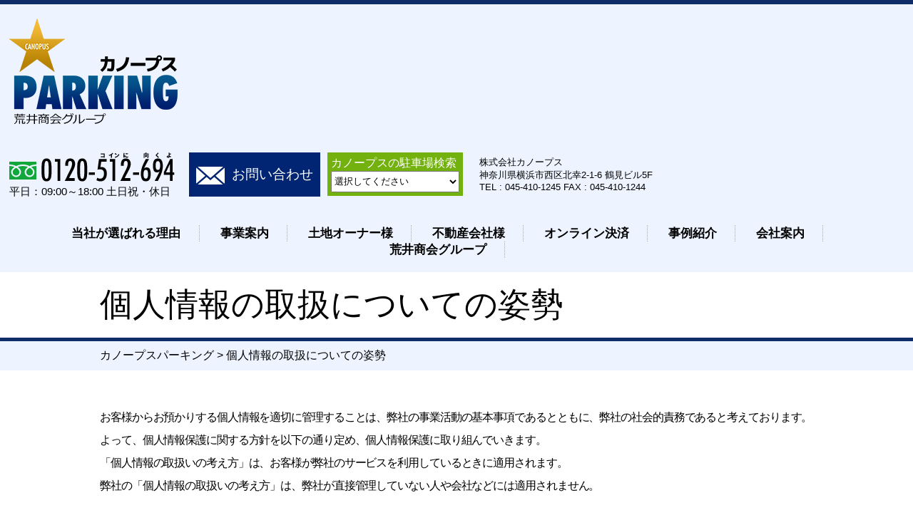

--- FILE ---
content_type: text/html; charset=UTF-8
request_url: http://www.canopus-p.com/privacy.html
body_size: 8972
content:
<!DOCTYPE html>
<html lang="ja">
<head>
<meta name="viewport" content="width=device-width">
<meta charset="UTF-8">
<link rel="alternate" type="application/rss+xml" title="RSSフィード" href="http://www.canopus-p.com/feed/" />

<link href="http://www.canopus-p.com/canopus/wp-content/themes/canopus/style.css" rel="stylesheet" type="text/css" media="all" />
<link rel="stylesheet" media="print" href="http://www.canopus-p.com/canopus/wp-content/themes/canopus/pc.css">
<script type="text/javascript" src="http://www.canopus-p.com/canopus/wp-content/themes/canopus/js/rollover.js"></script>

		<!-- All in One SEO 4.6.0 - aioseo.com -->
		<title>個人情報の取扱についての姿勢 | コインパーキング｜神奈川・東京・埼玉・千葉 | カノープスパーキング</title>
		<meta name="robots" content="max-image-preview:large" />
		<link rel="canonical" href="http://www.canopus-p.com/privacy.html" />
		<meta name="generator" content="All in One SEO (AIOSEO) 4.6.0" />
		<meta property="og:locale" content="ja_JP" />
		<meta property="og:site_name" content="カノープスパーキング | カノープスパーキングは神奈川・東京・埼玉・千葉を中心にコインパーキング拡大しています。初期費用、ご相談、お見積は無料。土地活用はローリスク・ハイリターンおコインパーキングを。" />
		<meta property="og:type" content="article" />
		<meta property="og:title" content="個人情報の取扱についての姿勢 | コインパーキング｜神奈川・東京・埼玉・千葉 | カノープスパーキング" />
		<meta property="og:url" content="http://www.canopus-p.com/privacy.html" />
		<meta property="article:published_time" content="2017-06-21T02:42:11+00:00" />
		<meta property="article:modified_time" content="2017-07-21T05:51:25+00:00" />
		<meta name="twitter:card" content="summary" />
		<meta name="twitter:title" content="個人情報の取扱についての姿勢 | コインパーキング｜神奈川・東京・埼玉・千葉 | カノープスパーキング" />
		<meta name="google" content="nositelinkssearchbox" />
		<script type="application/ld+json" class="aioseo-schema">
			{"@context":"https:\/\/schema.org","@graph":[{"@type":"BreadcrumbList","@id":"http:\/\/www.canopus-p.com\/privacy.html#breadcrumblist","itemListElement":[{"@type":"ListItem","@id":"http:\/\/www.canopus-p.com\/#listItem","position":1,"name":"\u5bb6","item":"http:\/\/www.canopus-p.com\/","nextItem":"http:\/\/www.canopus-p.com\/privacy.html#listItem"},{"@type":"ListItem","@id":"http:\/\/www.canopus-p.com\/privacy.html#listItem","position":2,"name":"\u500b\u4eba\u60c5\u5831\u306e\u53d6\u6271\u306b\u3064\u3044\u3066\u306e\u59ff\u52e2","previousItem":"http:\/\/www.canopus-p.com\/#listItem"}]},{"@type":"Organization","@id":"http:\/\/www.canopus-p.com\/#organization","name":"\u30ab\u30ce\u30fc\u30d7\u30b9\u30d1\u30fc\u30ad\u30f3\u30b0","url":"http:\/\/www.canopus-p.com\/"},{"@type":"WebPage","@id":"http:\/\/www.canopus-p.com\/privacy.html#webpage","url":"http:\/\/www.canopus-p.com\/privacy.html","name":"\u500b\u4eba\u60c5\u5831\u306e\u53d6\u6271\u306b\u3064\u3044\u3066\u306e\u59ff\u52e2 | \u30b3\u30a4\u30f3\u30d1\u30fc\u30ad\u30f3\u30b0\uff5c\u795e\u5948\u5ddd\u30fb\u6771\u4eac\u30fb\u57fc\u7389\u30fb\u5343\u8449 | \u30ab\u30ce\u30fc\u30d7\u30b9\u30d1\u30fc\u30ad\u30f3\u30b0","inLanguage":"ja","isPartOf":{"@id":"http:\/\/www.canopus-p.com\/#website"},"breadcrumb":{"@id":"http:\/\/www.canopus-p.com\/privacy.html#breadcrumblist"},"datePublished":"2017-06-21T11:42:11+09:00","dateModified":"2017-07-21T14:51:25+09:00"},{"@type":"WebSite","@id":"http:\/\/www.canopus-p.com\/#website","url":"http:\/\/www.canopus-p.com\/","name":"\u30ab\u30ce\u30fc\u30d7\u30b9\u30d1\u30fc\u30ad\u30f3\u30b0","description":"\u30ab\u30ce\u30fc\u30d7\u30b9\u30d1\u30fc\u30ad\u30f3\u30b0\u306f\u795e\u5948\u5ddd\u30fb\u6771\u4eac\u30fb\u57fc\u7389\u30fb\u5343\u8449\u3092\u4e2d\u5fc3\u306b\u30b3\u30a4\u30f3\u30d1\u30fc\u30ad\u30f3\u30b0\u62e1\u5927\u3057\u3066\u3044\u307e\u3059\u3002\u521d\u671f\u8cbb\u7528\u3001\u3054\u76f8\u8ac7\u3001\u304a\u898b\u7a4d\u306f\u7121\u6599\u3002\u571f\u5730\u6d3b\u7528\u306f\u30ed\u30fc\u30ea\u30b9\u30af\u30fb\u30cf\u30a4\u30ea\u30bf\u30fc\u30f3\u304a\u30b3\u30a4\u30f3\u30d1\u30fc\u30ad\u30f3\u30b0\u3092\u3002","inLanguage":"ja","publisher":{"@id":"http:\/\/www.canopus-p.com\/#organization"}}]}
		</script>
		<!-- All in One SEO -->

<link rel='dns-prefetch' href='//ajax.googleapis.com' />
<script type="text/javascript">
/* <![CDATA[ */
window._wpemojiSettings = {"baseUrl":"https:\/\/s.w.org\/images\/core\/emoji\/15.0.3\/72x72\/","ext":".png","svgUrl":"https:\/\/s.w.org\/images\/core\/emoji\/15.0.3\/svg\/","svgExt":".svg","source":{"concatemoji":"http:\/\/www.canopus-p.com\/canopus\/wp-includes\/js\/wp-emoji-release.min.js?ver=6.5.7"}};
/*! This file is auto-generated */
!function(i,n){var o,s,e;function c(e){try{var t={supportTests:e,timestamp:(new Date).valueOf()};sessionStorage.setItem(o,JSON.stringify(t))}catch(e){}}function p(e,t,n){e.clearRect(0,0,e.canvas.width,e.canvas.height),e.fillText(t,0,0);var t=new Uint32Array(e.getImageData(0,0,e.canvas.width,e.canvas.height).data),r=(e.clearRect(0,0,e.canvas.width,e.canvas.height),e.fillText(n,0,0),new Uint32Array(e.getImageData(0,0,e.canvas.width,e.canvas.height).data));return t.every(function(e,t){return e===r[t]})}function u(e,t,n){switch(t){case"flag":return n(e,"\ud83c\udff3\ufe0f\u200d\u26a7\ufe0f","\ud83c\udff3\ufe0f\u200b\u26a7\ufe0f")?!1:!n(e,"\ud83c\uddfa\ud83c\uddf3","\ud83c\uddfa\u200b\ud83c\uddf3")&&!n(e,"\ud83c\udff4\udb40\udc67\udb40\udc62\udb40\udc65\udb40\udc6e\udb40\udc67\udb40\udc7f","\ud83c\udff4\u200b\udb40\udc67\u200b\udb40\udc62\u200b\udb40\udc65\u200b\udb40\udc6e\u200b\udb40\udc67\u200b\udb40\udc7f");case"emoji":return!n(e,"\ud83d\udc26\u200d\u2b1b","\ud83d\udc26\u200b\u2b1b")}return!1}function f(e,t,n){var r="undefined"!=typeof WorkerGlobalScope&&self instanceof WorkerGlobalScope?new OffscreenCanvas(300,150):i.createElement("canvas"),a=r.getContext("2d",{willReadFrequently:!0}),o=(a.textBaseline="top",a.font="600 32px Arial",{});return e.forEach(function(e){o[e]=t(a,e,n)}),o}function t(e){var t=i.createElement("script");t.src=e,t.defer=!0,i.head.appendChild(t)}"undefined"!=typeof Promise&&(o="wpEmojiSettingsSupports",s=["flag","emoji"],n.supports={everything:!0,everythingExceptFlag:!0},e=new Promise(function(e){i.addEventListener("DOMContentLoaded",e,{once:!0})}),new Promise(function(t){var n=function(){try{var e=JSON.parse(sessionStorage.getItem(o));if("object"==typeof e&&"number"==typeof e.timestamp&&(new Date).valueOf()<e.timestamp+604800&&"object"==typeof e.supportTests)return e.supportTests}catch(e){}return null}();if(!n){if("undefined"!=typeof Worker&&"undefined"!=typeof OffscreenCanvas&&"undefined"!=typeof URL&&URL.createObjectURL&&"undefined"!=typeof Blob)try{var e="postMessage("+f.toString()+"("+[JSON.stringify(s),u.toString(),p.toString()].join(",")+"));",r=new Blob([e],{type:"text/javascript"}),a=new Worker(URL.createObjectURL(r),{name:"wpTestEmojiSupports"});return void(a.onmessage=function(e){c(n=e.data),a.terminate(),t(n)})}catch(e){}c(n=f(s,u,p))}t(n)}).then(function(e){for(var t in e)n.supports[t]=e[t],n.supports.everything=n.supports.everything&&n.supports[t],"flag"!==t&&(n.supports.everythingExceptFlag=n.supports.everythingExceptFlag&&n.supports[t]);n.supports.everythingExceptFlag=n.supports.everythingExceptFlag&&!n.supports.flag,n.DOMReady=!1,n.readyCallback=function(){n.DOMReady=!0}}).then(function(){return e}).then(function(){var e;n.supports.everything||(n.readyCallback(),(e=n.source||{}).concatemoji?t(e.concatemoji):e.wpemoji&&e.twemoji&&(t(e.twemoji),t(e.wpemoji)))}))}((window,document),window._wpemojiSettings);
/* ]]> */
</script>
<style id='wp-emoji-styles-inline-css' type='text/css'>

	img.wp-smiley, img.emoji {
		display: inline !important;
		border: none !important;
		box-shadow: none !important;
		height: 1em !important;
		width: 1em !important;
		margin: 0 0.07em !important;
		vertical-align: -0.1em !important;
		background: none !important;
		padding: 0 !important;
	}
</style>
<link rel='stylesheet' id='wp-block-library-css' href='http://www.canopus-p.com/canopus/wp-includes/css/dist/block-library/style.min.css?ver=6.5.7' type='text/css' media='all' />
<style id='classic-theme-styles-inline-css' type='text/css'>
/*! This file is auto-generated */
.wp-block-button__link{color:#fff;background-color:#32373c;border-radius:9999px;box-shadow:none;text-decoration:none;padding:calc(.667em + 2px) calc(1.333em + 2px);font-size:1.125em}.wp-block-file__button{background:#32373c;color:#fff;text-decoration:none}
</style>
<style id='global-styles-inline-css' type='text/css'>
body{--wp--preset--color--black: #000000;--wp--preset--color--cyan-bluish-gray: #abb8c3;--wp--preset--color--white: #ffffff;--wp--preset--color--pale-pink: #f78da7;--wp--preset--color--vivid-red: #cf2e2e;--wp--preset--color--luminous-vivid-orange: #ff6900;--wp--preset--color--luminous-vivid-amber: #fcb900;--wp--preset--color--light-green-cyan: #7bdcb5;--wp--preset--color--vivid-green-cyan: #00d084;--wp--preset--color--pale-cyan-blue: #8ed1fc;--wp--preset--color--vivid-cyan-blue: #0693e3;--wp--preset--color--vivid-purple: #9b51e0;--wp--preset--gradient--vivid-cyan-blue-to-vivid-purple: linear-gradient(135deg,rgba(6,147,227,1) 0%,rgb(155,81,224) 100%);--wp--preset--gradient--light-green-cyan-to-vivid-green-cyan: linear-gradient(135deg,rgb(122,220,180) 0%,rgb(0,208,130) 100%);--wp--preset--gradient--luminous-vivid-amber-to-luminous-vivid-orange: linear-gradient(135deg,rgba(252,185,0,1) 0%,rgba(255,105,0,1) 100%);--wp--preset--gradient--luminous-vivid-orange-to-vivid-red: linear-gradient(135deg,rgba(255,105,0,1) 0%,rgb(207,46,46) 100%);--wp--preset--gradient--very-light-gray-to-cyan-bluish-gray: linear-gradient(135deg,rgb(238,238,238) 0%,rgb(169,184,195) 100%);--wp--preset--gradient--cool-to-warm-spectrum: linear-gradient(135deg,rgb(74,234,220) 0%,rgb(151,120,209) 20%,rgb(207,42,186) 40%,rgb(238,44,130) 60%,rgb(251,105,98) 80%,rgb(254,248,76) 100%);--wp--preset--gradient--blush-light-purple: linear-gradient(135deg,rgb(255,206,236) 0%,rgb(152,150,240) 100%);--wp--preset--gradient--blush-bordeaux: linear-gradient(135deg,rgb(254,205,165) 0%,rgb(254,45,45) 50%,rgb(107,0,62) 100%);--wp--preset--gradient--luminous-dusk: linear-gradient(135deg,rgb(255,203,112) 0%,rgb(199,81,192) 50%,rgb(65,88,208) 100%);--wp--preset--gradient--pale-ocean: linear-gradient(135deg,rgb(255,245,203) 0%,rgb(182,227,212) 50%,rgb(51,167,181) 100%);--wp--preset--gradient--electric-grass: linear-gradient(135deg,rgb(202,248,128) 0%,rgb(113,206,126) 100%);--wp--preset--gradient--midnight: linear-gradient(135deg,rgb(2,3,129) 0%,rgb(40,116,252) 100%);--wp--preset--font-size--small: 13px;--wp--preset--font-size--medium: 20px;--wp--preset--font-size--large: 36px;--wp--preset--font-size--x-large: 42px;--wp--preset--spacing--20: 0.44rem;--wp--preset--spacing--30: 0.67rem;--wp--preset--spacing--40: 1rem;--wp--preset--spacing--50: 1.5rem;--wp--preset--spacing--60: 2.25rem;--wp--preset--spacing--70: 3.38rem;--wp--preset--spacing--80: 5.06rem;--wp--preset--shadow--natural: 6px 6px 9px rgba(0, 0, 0, 0.2);--wp--preset--shadow--deep: 12px 12px 50px rgba(0, 0, 0, 0.4);--wp--preset--shadow--sharp: 6px 6px 0px rgba(0, 0, 0, 0.2);--wp--preset--shadow--outlined: 6px 6px 0px -3px rgba(255, 255, 255, 1), 6px 6px rgba(0, 0, 0, 1);--wp--preset--shadow--crisp: 6px 6px 0px rgba(0, 0, 0, 1);}:where(.is-layout-flex){gap: 0.5em;}:where(.is-layout-grid){gap: 0.5em;}body .is-layout-flex{display: flex;}body .is-layout-flex{flex-wrap: wrap;align-items: center;}body .is-layout-flex > *{margin: 0;}body .is-layout-grid{display: grid;}body .is-layout-grid > *{margin: 0;}:where(.wp-block-columns.is-layout-flex){gap: 2em;}:where(.wp-block-columns.is-layout-grid){gap: 2em;}:where(.wp-block-post-template.is-layout-flex){gap: 1.25em;}:where(.wp-block-post-template.is-layout-grid){gap: 1.25em;}.has-black-color{color: var(--wp--preset--color--black) !important;}.has-cyan-bluish-gray-color{color: var(--wp--preset--color--cyan-bluish-gray) !important;}.has-white-color{color: var(--wp--preset--color--white) !important;}.has-pale-pink-color{color: var(--wp--preset--color--pale-pink) !important;}.has-vivid-red-color{color: var(--wp--preset--color--vivid-red) !important;}.has-luminous-vivid-orange-color{color: var(--wp--preset--color--luminous-vivid-orange) !important;}.has-luminous-vivid-amber-color{color: var(--wp--preset--color--luminous-vivid-amber) !important;}.has-light-green-cyan-color{color: var(--wp--preset--color--light-green-cyan) !important;}.has-vivid-green-cyan-color{color: var(--wp--preset--color--vivid-green-cyan) !important;}.has-pale-cyan-blue-color{color: var(--wp--preset--color--pale-cyan-blue) !important;}.has-vivid-cyan-blue-color{color: var(--wp--preset--color--vivid-cyan-blue) !important;}.has-vivid-purple-color{color: var(--wp--preset--color--vivid-purple) !important;}.has-black-background-color{background-color: var(--wp--preset--color--black) !important;}.has-cyan-bluish-gray-background-color{background-color: var(--wp--preset--color--cyan-bluish-gray) !important;}.has-white-background-color{background-color: var(--wp--preset--color--white) !important;}.has-pale-pink-background-color{background-color: var(--wp--preset--color--pale-pink) !important;}.has-vivid-red-background-color{background-color: var(--wp--preset--color--vivid-red) !important;}.has-luminous-vivid-orange-background-color{background-color: var(--wp--preset--color--luminous-vivid-orange) !important;}.has-luminous-vivid-amber-background-color{background-color: var(--wp--preset--color--luminous-vivid-amber) !important;}.has-light-green-cyan-background-color{background-color: var(--wp--preset--color--light-green-cyan) !important;}.has-vivid-green-cyan-background-color{background-color: var(--wp--preset--color--vivid-green-cyan) !important;}.has-pale-cyan-blue-background-color{background-color: var(--wp--preset--color--pale-cyan-blue) !important;}.has-vivid-cyan-blue-background-color{background-color: var(--wp--preset--color--vivid-cyan-blue) !important;}.has-vivid-purple-background-color{background-color: var(--wp--preset--color--vivid-purple) !important;}.has-black-border-color{border-color: var(--wp--preset--color--black) !important;}.has-cyan-bluish-gray-border-color{border-color: var(--wp--preset--color--cyan-bluish-gray) !important;}.has-white-border-color{border-color: var(--wp--preset--color--white) !important;}.has-pale-pink-border-color{border-color: var(--wp--preset--color--pale-pink) !important;}.has-vivid-red-border-color{border-color: var(--wp--preset--color--vivid-red) !important;}.has-luminous-vivid-orange-border-color{border-color: var(--wp--preset--color--luminous-vivid-orange) !important;}.has-luminous-vivid-amber-border-color{border-color: var(--wp--preset--color--luminous-vivid-amber) !important;}.has-light-green-cyan-border-color{border-color: var(--wp--preset--color--light-green-cyan) !important;}.has-vivid-green-cyan-border-color{border-color: var(--wp--preset--color--vivid-green-cyan) !important;}.has-pale-cyan-blue-border-color{border-color: var(--wp--preset--color--pale-cyan-blue) !important;}.has-vivid-cyan-blue-border-color{border-color: var(--wp--preset--color--vivid-cyan-blue) !important;}.has-vivid-purple-border-color{border-color: var(--wp--preset--color--vivid-purple) !important;}.has-vivid-cyan-blue-to-vivid-purple-gradient-background{background: var(--wp--preset--gradient--vivid-cyan-blue-to-vivid-purple) !important;}.has-light-green-cyan-to-vivid-green-cyan-gradient-background{background: var(--wp--preset--gradient--light-green-cyan-to-vivid-green-cyan) !important;}.has-luminous-vivid-amber-to-luminous-vivid-orange-gradient-background{background: var(--wp--preset--gradient--luminous-vivid-amber-to-luminous-vivid-orange) !important;}.has-luminous-vivid-orange-to-vivid-red-gradient-background{background: var(--wp--preset--gradient--luminous-vivid-orange-to-vivid-red) !important;}.has-very-light-gray-to-cyan-bluish-gray-gradient-background{background: var(--wp--preset--gradient--very-light-gray-to-cyan-bluish-gray) !important;}.has-cool-to-warm-spectrum-gradient-background{background: var(--wp--preset--gradient--cool-to-warm-spectrum) !important;}.has-blush-light-purple-gradient-background{background: var(--wp--preset--gradient--blush-light-purple) !important;}.has-blush-bordeaux-gradient-background{background: var(--wp--preset--gradient--blush-bordeaux) !important;}.has-luminous-dusk-gradient-background{background: var(--wp--preset--gradient--luminous-dusk) !important;}.has-pale-ocean-gradient-background{background: var(--wp--preset--gradient--pale-ocean) !important;}.has-electric-grass-gradient-background{background: var(--wp--preset--gradient--electric-grass) !important;}.has-midnight-gradient-background{background: var(--wp--preset--gradient--midnight) !important;}.has-small-font-size{font-size: var(--wp--preset--font-size--small) !important;}.has-medium-font-size{font-size: var(--wp--preset--font-size--medium) !important;}.has-large-font-size{font-size: var(--wp--preset--font-size--large) !important;}.has-x-large-font-size{font-size: var(--wp--preset--font-size--x-large) !important;}
.wp-block-navigation a:where(:not(.wp-element-button)){color: inherit;}
:where(.wp-block-post-template.is-layout-flex){gap: 1.25em;}:where(.wp-block-post-template.is-layout-grid){gap: 1.25em;}
:where(.wp-block-columns.is-layout-flex){gap: 2em;}:where(.wp-block-columns.is-layout-grid){gap: 2em;}
.wp-block-pullquote{font-size: 1.5em;line-height: 1.6;}
</style>
<script type="text/javascript" src="http://ajax.googleapis.com/ajax/libs/jquery/1.8.1/jquery.min.js?ver=1.8.1" id="jquery-js"></script>
<script type="text/javascript" src="http://www.canopus-p.com/canopus/wp-content/themes/canopus/js/tab.js?ver=6.5.7" id="tab-js"></script>
<script type="text/javascript" src="http://www.canopus-p.com/canopus/wp-content/themes/canopus/js/jquery.sliderPro.min.js?ver=6.5.7" id="sliderPro.min-js"></script>
<script type="text/javascript" src="http://www.canopus-p.com/canopus/wp-content/themes/canopus/js/slider.js?ver=6.5.7" id="slider-js"></script>
<script type="text/javascript" src="http://www.canopus-p.com/canopus/wp-content/themes/canopus/js/pr_image.js?ver=6.5.7" id="pr_image-js"></script>
<script type="text/javascript" src="http://www.canopus-p.com/canopus/wp-content/themes/canopus/js/spmenu.js?ver=6.5.7" id="spmenu-js"></script>
<link rel="https://api.w.org/" href="http://www.canopus-p.com/wp-json/" /><link rel="alternate" type="application/json" href="http://www.canopus-p.com/wp-json/wp/v2/pages/190" /><link rel="EditURI" type="application/rsd+xml" title="RSD" href="http://www.canopus-p.com/canopus/xmlrpc.php?rsd" />
<link rel='shortlink' href='http://www.canopus-p.com/?p=190' />
<link rel="alternate" type="application/json+oembed" href="http://www.canopus-p.com/wp-json/oembed/1.0/embed?url=http%3A%2F%2Fwww.canopus-p.com%2Fprivacy.html" />
<link rel="alternate" type="text/xml+oembed" href="http://www.canopus-p.com/wp-json/oembed/1.0/embed?url=http%3A%2F%2Fwww.canopus-p.com%2Fprivacy.html&#038;format=xml" />

<!-- Global site tag (gtag.js) - Google Analytics -->
<script async src="https://www.googletagmanager.com/gtag/js?id=UA-109506093-1"></script>
<script>
  window.dataLayer = window.dataLayer || [];
  function gtag(){dataLayer.push(arguments);}
  gtag('js', new Date());

  gtag('config', 'UA-109506093-1');
</script>
</head>
<body>

<div id="header">
<div id="head_area" class="clearfix">
<p id="logo"><a href="http://www.canopus-p.com"><img src="http://www.canopus-p.com/canopus/wp-content/themes/canopus/images/s_logo.png" alt="カノープス PARKING" /></a></p>




<div class="head_left">

<ul class="head_inq clearfix sp_none">
<li>
<img src="http://www.canopus-p.com/canopus/wp-content/themes/canopus/images/tel.png" alt="tel:0120-512-694" />
<p>平日：09:00～18:00 土日祝・休日</p>
</li>
<li><p class="side_inq"><a href="http://www.canopus-p.com/inq.html">お問い合わせ</a></p></li>
<li>
<div class="side_search clearfix">
<!-- <p class="image"><a href="http://www.canopus-p.com?cat=2"><img src="http://www.canopus-p.com/canopus/wp-content/themes/canopus/images/s_img_search.png" /></a></p> -->
<p class="txt_01"><a href="http://www.canopus-p.com?cat=2">カノープスの駐車場検索</a></p>
<select name="select" onChange="location.href=value;">
<option value="#">選択してください</option>
<option value="http://www.canopus-p.com?cat=2#kanagawa18">神奈川県 藤沢市</a></option>
<option value="http://www.canopus-p.com?cat=2#kanagawa19">神奈川県 厚木市</a></option>
<option value="http://www.canopus-p.com?cat=2#kanagawa11">神奈川県 横須賀市</a></option>
<option value="http://www.canopus-p.com?cat=2#kanagawa14">神奈川県 横浜市</a></option>
<option value="http://www.canopus-p.com?cat=2#kanagawa15">神奈川県 川崎市</a></option>

<option value="http://www.canopus-p.com?cat=2#tokyo20">東京都 新宿区</a></option>
<option value="http://www.canopus-p.com?cat=2#tokyo21">東京都 世田谷区</a></option>
<option value="http://www.canopus-p.com?cat=2#tokyo22">東京都 中野区</a></option>
<option value="http://www.canopus-p.com?cat=2#tokyo25">東京都 板橋区</a></option>
<option value="http://www.canopus-p.com?cat=2#tokyo10">東京都 港区</a></option>
<option value="http://www.canopus-p.com?cat=2#tokyo23">東京都 町田市</a></option>
<option value="http://www.canopus-p.com?cat=2#tokyo26">東京都 立川市</a></option>

<option value="http://www.canopus-p.com?cat=2#tiba37">千葉県 船橋市</a></option>

</select></div>
</li>
<li>
<p class="txt_02">
株式会社カノープス<br>
神奈川県横浜市西区北幸2-1-6 鶴見ビル5F<br>
TEL : 045-410-1245 FAX : 045-410-1244
</p>
</li>
</ul>

<!-- <ul class="gnavi clearfix sp_none" id="nav">
<li>
<a href="http://www.canopus-p.com/choose_canopus.html">当社が選ばれる理由</a>
</li>
<li>
<a href="http://www.canopus-p.com/our_business.html">事業案内</a>
</li>
<li>
<a href="http://www.canopus-p.com/to_owner.html">土地オーナー様</a>
</li>
<li>
<a href="http://www.canopus-p.com/to_real_estate.html">不動産会社様</a>
</li>
<li><a href="http://www.canopus-p.com/online.html">オンライン決済</a></li>
<li>
<a href="http://www.canopus-p.com?cat=27">事例紹介</a>
</li>
<li>
<a href="http://www.canopus-p.com/about_us.html">会社案内</a>
</li>
<li><a href="http://araishokai.co.jp/"　target="_blank">荒井商会グループ</a></li>
</ul> -->

<div id="spmenu_area" class="pc_none">
<dl class="sp_menu pc_none">
<dt><p><img src="http://www.canopus-p.com/canopus/wp-content/themes/canopus/images/sp/menu.png" alt="メニュー" id="btnmenu" /></p></dt>
<dd>
<ul id="" class="clearfix pc_none">
<li><a href="http://www.canopus-p.com?cat=2">駐車場検索</a></li>
<li>
<a href="http://www.canopus-p.com/choose_canopus.html">当社が選ばれる理由</a>
</li>
<li>
<a href="http://www.canopus-p.com/our_business.html">事業案内</a>
</li>
<li>
<a href="http://www.canopus-p.com/to_owner.html">土地オーナー様</a>
</li>
<li>
<a href="http://www.canopus-p.com/to_real_estate.html">不動産会社様</a>
</li>
<li><a href="http://www.canopus-p.com/online.html">オンライン決済</a></li>
<li>
<a href="http://www.canopus-p.com?cat=27">事例紹介</a>
</li>
<li>
<a href="http://www.canopus-p.com/about_us.html">会社案内</a>
</li>
<li><a href="http://www.canopus-p.com/sitemap_page.html">サイトマップ</a></li>
<li><a href="http://araishokai.co.jp/" target="_blank">荒井商会グループ</a></li>
</ul>
</dd>
</dl>
</div>

</div>

<ul class="gnavi clearfix sp_none" id="nav">
<li>
<a href="http://www.canopus-p.com/choose_canopus.html">当社が選ばれる理由</a>
</li>
<li>
<a href="http://www.canopus-p.com/our_business.html">事業案内</a>
</li>
<li>
<a href="http://www.canopus-p.com/to_owner.html">土地オーナー様</a>
</li>
<li>
<a href="http://www.canopus-p.com/to_real_estate.html">不動産会社様</a>
</li>
<li><a href="http://www.canopus-p.com/online.html">オンライン決済</a></li>
<li>
<a href="http://www.canopus-p.com?cat=27">事例紹介</a>
</li>
<li>
<a href="http://www.canopus-p.com/about_us.html">会社案内</a>
</li>
<li><a href="http://araishokai.co.jp/" target="_blank">荒井商会グループ</a></li>
</ul>


</div>
</div>
<div class="h_style02">
<h1>個人情報の取扱についての姿勢</h1>
</div>
<div class="breadcrumbs">
<p>
    <!-- Breadcrumb NavXT 7.3.0 -->
<span property="itemListElement" typeof="ListItem"><a property="item" typeof="WebPage" title="Go to カノープスパーキング." href="http://www.canopus-p.com" class="home" ><span property="name">カノープスパーキング</span></a><meta property="position" content="1"></span> &gt; <span class="post post-page current-item">個人情報の取扱についての姿勢</span></p>
</div>
<div id="contents" class="clearfix works">

<div id="page_main">


<div class="entry_content">
<div class="privacy">
<div class="contents_area">

<p class="item_01">
お客様からお預かりする個人情報を適切に管理することは、弊社の事業活動の基本事項であるとともに、弊社の社会的責務であると考えております。<br>
よって、個人情報保護に関する方針を以下の通り定め、個人情報保護に取り組んでいきます。<br>
 「個人情報の取扱いの考え方」は、お客様が弊社のサービスを利用しているときに適用されます。<br>
弊社の「個人情報の取扱いの考え方」は、弊社が直接管理していない人や会社などには適用されません。
</p>

<p class="item_01">
情報の共有と開示<br>
弊社は個人情報を販売したり、貸し出したりすることはいたしません。<br>
<span>以下の場合は、個人情報を開示することがあります。</span><br>
<span>1. 情報開示や共有についてお客様の同意がある場合。</span><br>
<span>2. お客様が希望するサービスを提供するために、情報の開示や共有が必要と認められる場合。</span><br>
<span>3. お客様にサービスを提供する目的で、弊社からの委託を受けて業務を行う会社が情報を必要とする場合。</span><br>
<span>4. 裁判所や警察等の公的機関から、法律に基づく正式な照会を受けた場合。</span><br>
<span>5. 弊社のサイト上でお客様の行為が、利用規約やガイドライン等に反し、弊社の権利、財産やサービス等を保護する為、必要と認められる場合。</span><br>
<span>6. 人の生命、身体および財産等に対する差し迫った危険があり、緊急の必要性がある場合。</span>
</p>

<p>
個人情報の取扱いの考え方」の改訂について<br>
「個人情報の取扱いの考え方」は一部、または全部を改訂する場合があります。<br>
重要な変更がある場合には、弊社のホームページ上において、分かりやすい方法でお知らせします。
</p>

<p>
ご質問やご提案について<br>
<span>ご質問やご意見がございましたら、<a href="http://www.canopus-p.com/inq.html">こちらからお問合わせ下さいませ。</a></span>
</p>

</div>
</div></div>




</div>
</div>
<div id="footer" class="clearfix">
<div id="foot_left">
<table class="sp_none">
<tr>
<th class=""><iframe src="https://www.google.com/maps/embed?pb=!1m18!1m12!1m3!1d3249.5504660445436!2d139.61571961525283!3d35.46592198024509!2m3!1f0!2f0!3f0!3m2!1i1024!2i768!4f13.1!3m3!1m2!1s0x60185c0e7710d3d3%3A0x2d1ad125ba59a96!2z44CSMjIwLTAwMDQg56We5aWI5bed55yM5qiq5rWc5biC6KW_5Yy65YyX5bm477yS5LiB55uu77yR4oiS77yWIOm2tOimi-ODk-ODqw!5e0!3m2!1sja!2sjp!4v1493706862534" width="100%" height="330px" frameborder="0" style="border:0" allowfullscreen></iframe></th>
<td>
<p class="f_logo"><a href="http://www.canopus-p.com"><img src="http://www.canopus-p.com/canopus/wp-content/themes/canopus/images/s_logo.png" alt="カノープス PARKING" /></a></p>
<p class="txt">
株式会社カノープス<br>
神奈川県横浜市西区北幸2-1-6 鶴見ビル5F<br>
TEL : 045-410-1245<br>
FAX : 045-410-1244
</p>
<ul class="sp_none">
<li><a href="http://www.canopus-p.com/choose_canopus.html">当社が選ばれる理由</a>｜</li><li><a href="http://www.canopus-p.com/our_business.html">事業案内</a>｜</li><li><a href="http://www.canopus-p.com/to_owner.html">土地オーナー様</a>｜</li><li><a href="http://www.canopus-p.com/to_real_estate.html">不動産会社様</a>｜</li><li><a href="http://www.canopus-p.com?cat=27">事例紹介</a>｜</li><li><a href="http://www.canopus-p.com/about_us.html">会社案内</a>｜</li><li><a href="http://araishokai.co.jp/" target="_blank">荒井商会グループ</a></li>
</ul>
<ul class="sp_none">
<li><a href="http://www.canopus-p.com?cat=1">カノープスニュース</a>｜</li><li><a href="http://www.canopus-p.com/privacy.html">個人情報の取扱についての姿勢</a>｜</li><li><a href="http://www.canopus-p.com/sitemap_page.html">サイトマップ</a></li>
</ul>
</td>
</tr>
</table>
</div>
<div id="foot_right">
<div class="foot_tel">
<p class="image sp_none"><img src="http://www.canopus-p.com/canopus/wp-content/themes/canopus/images/tel.png" alt="tel:0120-512-694" /></p>
<p class="txt sp_none">平日：09:00～18:00 土日祝・休日</p>
<p class="foo_blog sp_none"><a href="http://www.canopus-p.com?cat=31"><img src="http://www.canopus-p.com/canopus/wp-content/themes/canopus/images/bnr_blog.jpg" alt="カノープスブログ" /></a></p>
<p class="foot_inq sp_none"><a href="http://www.canopus-p.com/inq.html">お問い合わせ・無料相談</a>
<ul class="sp_foot pc_none">
<li><a href="tel:0120512694"><img src="http://www.canopus-p.com/canopus/wp-content/themes/canopus/images/sp/f_tel.png" alt="tel:0120-512-694" /></a></li>
<li><a href="http://www.canopus-p.com/inq.html"><img src="http://www.canopus-p.com/canopus/wp-content/themes/canopus/images/sp/f_mail.png" alt="お問い合わせ・無料相談" /></a></li>
</ul>
<p class="txt_02 pc_none">
株式会社カノープス<br>
神奈川県横浜市西区北幸2-1-6 鶴見ビル5F
</p>
<p class="copy">copyright(c)canopus All rights reserved.</p>
</div>

</div>
</div>

</body>
</html>

--- FILE ---
content_type: text/css
request_url: http://www.canopus-p.com/canopus/wp-content/themes/canopus/style.css
body_size: 207
content:
@charset "utf-8";
/*
Theme Name:canopus
Theme URI:
Description:canopusのテンプレートです。
Version:999
Author:
Author URI:
*/

@import url(pc.css) print,screen and (min-width: 768px);
@import url(sp.css) screen and (max-width: 767px);

--- FILE ---
content_type: text/css
request_url: http://www.canopus-p.com/canopus/wp-content/themes/canopus/pc.css
body_size: 11632
content:
@import "reset.css";
@import "common.css";
@import "slider-pro.css";

/* トップページ */

#index {
padding:0px 2% 0px 2%;
/* max-width:1500px; */
width:96%;
margin:0 auto;
}

#index .sp-slides img {
margin:0px 0px 0px 0px;
height:auto;
}

#index .sp-thumbnails-container {
background-color:#ededed;
border-bottom:solid 10px #0e2c68;
width:100% !important;
padding:20px 0px 20px 0px;
}

.thumb_box {
background-color:#ededed;
border-bottom:solid 10px #0e2c68;
width:100%;
}


#index .sp-thumbnails {
max-width:1200px;
margin:0 auto;
}


/* #index .sp-thumbnails img{
width:22%;
float:left;
margin:0px 0px 0px 2%;
} */

#index .item_01 {
background-color:#ededed;
border-bottom:solid 10px #0e2c68;
padding:20px 0px 20px 0px;
}

#index .item_01 ul {
margin:0px 0px 0px 2%;
}

#index .item_01 ul li {
float:left;
width:22%;
margin:0px 0px 0px 2%;
}

#index .item_02 {
padding:40px 0px 0px 0px;
}

#index .item_02 h2 {
text-align:center;
font-size:40px;
font-weight:bold;
padding:0px 0px 30px 0px;
}

#index .item_02 ul li {
border:solid 2px #ff8181;
background-color:#f5f2ec;
border-radius:25px;
float:left;
width:18%;
font-size:18px;
font-weight:bold;
padding:10px 0px 10px 0px;
text-align:center;
margin:0px 2% 10px 0px;
}

#index .item_02 ul li:last-child {
margin:0 0px 10px 0px;
}

#index .item_03 {
background-color:#012572;
margin:40px 0px 0px 0px;
padding:0px 1% 20px 1%;
}

#index .item_03 h2 {
font-size:50px;
color:#FFF;
font-weight:bold;
text-align:center;
padding:23px 0px 20px 0px;
}

#index .item_03 ul li {
float:left;
width:24.9%;
border-right:1px solid #7b8db5;
height:38em;
}

#index .item_03 ul li:last-child {
border-right:0;
}

#index .item_03 ul li h3 {
color:#FFF;
font-size:1.5em;
padding:0px 3% 0px 3%;
height:75px;
}

/* #index .item_03 ul li:nth-child(1) h3,
#index .item_03 ul li:nth-child(3) h3 {
padding:30px 3% 0px 3%;
height:65px;
}

#index .item_03 ul li:nth-child(2) h3,
#index .item_03 ul li:nth-child(4) h3 {
padding:20px 3% 0px 3%;
height:75px;
} */


#index .item_03 ul li .txt {
color:#FFF;
font-size:16px;
padding:0px 3% 0px 3%;
}

#index .item_03 ul li .image {
padding:0px 13% 10px 13%;
text-align:center;
}

#index .item_04 {
margin:0px 0px 30px 0px;
}

#index .item_04 .image {
width:50%;
float:left;
}

#index .item_04 .item_area {
width:50%;
float:left;
}

#index .item_04 .item_area h2 {
border-bottom:2px solid #e1a005;
padding:4% 0px 3% 0px;
margin:0px 0px 3% 0px;
}

#index .item_04 .item_area ul {
width:100%;
}

#index .item_04 .item_area ul li {
background-color:#e1a005;
text-align:center;
color:#FFF;
font-size:20px;
float:left;
width:32.65%;
}

#index .item_04 .item_area ul li p {
display: table-cell;
vertical-align: middle;
height:60px;
width:32.65%;
text-align:center;
}

#index .item_04 .item_area ul li:nth-child(1) p {
width:29%;
}

#index .item_04 .item_area ul li:nth-child(1) {
margin:0px 1% 1% 0px;
}

#index .item_04 .item_area ul li:nth-child(2) {
margin:0px 1% 1% 0px;
}

#index .item_04 .item_area ul li:nth-child(3) {
margin:0px 0px 1% 0px;
}

#index .item_04 .item_area ul li:nth-child(4) {
width:100%;
margin:0px 0px 0px 0px;
}

#index .item_04 .item_area .txt_01 {
font-size:18px;
padding:20px 0px 10px 0px;
line-height:1.8;
}

#index .item_04 .item_area .txt_02 {
font-size:14px;
line-height:1.8;
}

#index .item_05 {
margin:0px 0px 30px 0px;
}

#index .item_05 th {
background-color:#72b10e;
width:33%;
padding:0px 0px 0px 0px;
}

#index .item_05 th h2 {
font-size:30px;
text-align:center;
padding:0px 0px 15px 0px;
}

#index .item_05 th p {
font-size:18px;
text-align:center;
line-height:1.8;
}

#index .item_05 td {
width:66%;
padding:0px 0px 0px 1%;
}

#index .item_05 td li {
float:left;
position:relative;
margin:0px 1% 2% 0px;
width:32%;
}

#index .item_05 td li img {
width:291px;
height:178px;
}

/* #index .item_05 td li:nth-child(1) {
margin:0px 1% 2% 0px;
width:49%;
}

#index .item_05 td li:nth-child(2) {
margin:0px 0px 2% 1%;
width:49%;
} */

#index .item_05 td li:nth-child(3) {
margin:0px 0px 2% 0px;
width:32%;
}

#index .item_05 td li:nth-child(4) {
margin:0px 1% 0px 0px;
width:32%;
}

#index .item_05 td li:nth-child(5) {
margin:0px 1% 0px 0px;
width:32%;
}

#index .item_05 td li:nth-child(6) {
margin:0px 0px 0px 0px;
width:32%;
}


#index .item_05 td li .txt {
position:absolute;
bottom:0;
background-color:rgba(0,0,0,0.7);
color:#FFF;
font-size:14px;
padding:2%;
}

#index .item_06 {
margin:0px 0px 30px 0px;
}

#index .item_06_01 h2 {
font-size:40px;
border-left:40px solid #72b10e;
float:left;
padding:0px 0px 0px 20px;
}

#index .item_06_01 p {
float:left;
font-size:18px;
padding:0px 0px 0px 20px;
margin:10px 0px 30px 0px;
}

#index .item_06 li {
float:left;
border-top:solid 2px #e1e1e1;
border-left:solid 2px #e1e1e1;
border-right:solid 2px #e1e1e1;
border-bottom:solid 10px #72b10e;
width:31.5%;
margin:0px 2% 0px 0px;
}

#index .item_06 li:nth-child(3) {
margin:0;
}

#index .item_06 li h3 {
font-size:22px;
font-weight:bold;
padding:15px 0px 12px 3%;
}

#index .item_06 li .txt_01 {
font-size:16px;
line-height:2.0;
padding:5px 3% 5px 3%;
}

#index .item_06 li .image {
padding:0px 3% 15px 3%;
text-align:center;
}

#index .item_06 li .txt_02 {
background-image:url(images/con05_ico01.png);
background-repeat:no-repeat;
background-position:10px 0px;
padding:7px 0px 3px 55px;
height:40px;
font-size:16px;
}

#index .item_06 li .txt_03 {
background-image:url(images/con05_ico02.png);
background-repeat:no-repeat;
background-position:10px 0px;
padding:6px 0px 0px 55px;
height:40px;
font-size:16px;
}

#index .tab {
margin:50px 0px 0px 0px;
box-sizing:border-box;
}

#index.tab, #index .tab li {
    float: left;
	width:50%;
	border-left:solid 1px #c7c7c7;
	border-right:solid 1px #c7c7c7;
	border-top:solid 1px #c7c7c7;
	text-align:center;
	padding:10px 0px 10px 0px;
	cursor:pointer;
	box-sizing:border-box;
}

#index.tab, #index .tab li:nth-child(1) {

}

#index.tab, #index .tab li:nth-child(2) {
border-left:0;
}

#index .tab li a {
color:#000;
font-size:20px;
cursor:pointer;
}

#index .content {
    clear: both;
    overflow: hidden;
    border:1px solid #c7c7c7;
	margin:0px 0px 50px 0px;
}

#index .content table {
margin:5px 3% 5px 3%;
width:94%;
border-collapse: collapse;
table-layout: fixed;
}

#index .content table th {
padding:0px 2% 0px 0px;
border-bottom:1px solid #c7c7c7;
width:20%;
}

#index .content table td {
padding:0px 0px 0px 0px;
border-bottom:1px solid #c7c7c7;
font-size:16px;
}

#index .area {
    display: none;
}
#index .tab li.active {
    background: #eee;
}

#index .tab li.active a{
}

#index .item_07 {
margin:0px 0px 20px 0px;
}

#index .item_07 .image {
float:left;
width:22%;
}

#index .item_07 .txt {
float:left;
width:78%;
font-size:40px;
font-weight:bold;
padding:10px 0px 0px 0px;
}

#index .item_08 {
margin:0px 0px 50px 0px;
}

#index .item_08 .item_left {
float:left;
width:70%;
}

#index .item_08 .item_left p {
font-size:18px;
line-height:2.0;
margin:0px 0px 20px 0px;
}

#index .item_08 .item_left p em {
font-weight:bold;
}

#index .item_08 .item_right {
float:left;
width:30%;
}

/* ページ共通 */

.h_style01 {
width:1000px;
margin:0 auto;
}

.h_style01 h1,
.h_style01 h2 {
font-size:40px;
padding:20px 0px 20px 0px;
}

.h_style02 {
width:100%;
}

.h_style02 h1,
.h_style02 h2 {
width:1000px;
margin:0 auto;
font-size:46px;
padding:15px 0px 15px 0px;
}

.breadcrumbs {
background-color:#edf3ff;
border-top:solid 5px #0e2c68;
width:100%;
/* max-width:1500px; */
margin:0 auto;
font-size:16px;
padding:10px 0px 10px 0px;
}

.breadcrumbs p {
width:1000px;
margin:0 auto;
}

.breadcrumbs a {
color:#000;
}

#page {
margin:0 auto;
width:1000px;
}

.search_navi {
background-color: #72b10e;
margin: 0px 0px 30px 0px;
}

.search_navi .item_left {
float:left;
width:220px;
margin:15px 0px 15px 10px;
}

.search_navi .item_left p {
float:left;
width:59px;
}

.search_navi .item_left h2 {
font-size:27px;
color:#FFF;
float:left;
width:150px;
padding:20px 0px 0px 10px;
}

.search_navi .item_left h2 a {
color:#FFF;
}

.search_navi .item_right {
float:left;
width:720px;
margin:15px 0px 15px 0px;
padding:0px 0px 0px 15px;
border-left:1px solid #FFF;
}

.search_navi .item_right select {
height: 30px;
width:500px;
float: left;
margin: 0px 0px 0px 0px;
font-size:15px;
}

.search_navi .btn {
margin: 0px 0px 0px 15px;
float: left;
}

.search_navi .btn input {
    background-color: #eeffd3;
    background-image: url(images/s_ico_search.png);
    background-repeat: no-repeat;
    background-position: 100px 2px;
    padding: 7px 0px 7px 30px;
    font-size: 14px;
    border-radius: 25px;
    width: 300px;
    border: none;
    cursor: pointer;
}

.search_navi .btn input:hover {
background-image:url(images/s_ico_search_on.png);
}

.search_navi .item_right .txt_01 {
color:#FFF;
padding:0px 0px 10px 0px;
}

.contents_area {
width:1000px;
margin:0 auto;
}

.item_voice h2 {
text-align:center;
padding:30px 0px 30px 0px;
}

.item_voice01 {
position:relative;
border:solid #012572 10px;
}

.item_voice01 .mark {
position:absolute;
top:65px;
left:-35px;
}

.item_voice01 table {
margin:20px 0px 20px 50px;
}

.item_voice01 table th {
width:165px;
vertical-align:top;
padding:0px 30px 0px 0px;
}

.item_voice01 table td h3 {
background-color:#eef4ff;
display:inline-block;
text-align:center;
padding:5px 10px 5px 5px;
margin:0px 0px 15px 0px;
}

.item_voice01 table td h4 {
font-size:16px;
color:#012572;
font-weight:bold;
}

.item_voice01 table td p {
font-size:16px;
line-height:2.0;
}

.item_voice .more {
width:400px;
text-align:center;
margin:30px auto 30px auto;
font-size:22px;
background-color:#edf3ff;
}

.item_voice .more a {
display:block;
color:#000;
padding:15px 0px 15px 0px;
}

.bottom_navi {
padding:0px 0px 30px 0px;
}

.bottom_navi li {
float:left;
margin:0px 25px 0px 0px;
}

.bottom_navi li:nth-child(1) {
width:300px;
background-color:#edf3ff;
padding:10px 0px 10px 0px;
}

.bottom_navi li:nth-child(1) p {
font-size:18px;
font-weight:bold;
padding:0px 0px 0px 25px;
line-height:0.9;
}

.bottom_navi li:nth-child(1) p span {
font-size:10px;
font-weight:normal;
}

.bottom_navi li:nth-child(3) {
margin:0;
}

/* ページ共通end */

/* 駐車場検索詳細 */

.single_parking {
margin:0 auto;
width:1000px;
padding:30px 0px 0px 0px;
}

.single_parking h1 {
clear:both;
font-size:38px;
padding:10px 0px 20px 0px;
}

.single_parking .item_01 li {
background-color:#012572;
color:#FFF;
text-align:center;
padding:7px 15px 7px 15px;
font-size:20px;
margin:0px 15px 0px 0px;
float:left;
}

.single_parking .item_02 {
clear:both;
padding:0px 0px 50px 0px;
}

.single_parking .item_02 h2,
.single_parking .item_03 h2,
.single_parking .item_04 h2 {
font-size:25px;
border-left:10px solid #72b10e;
padding:5px 0px 5px 12px;
margin:0px 0px 15px 0px;
}

.single_parking .item_02 .item_left {
float:left;
width:365px;
}

.single_parking .main_image {
margin:0px 0px 20px 0px;
}

.single_parking .sub_image li {
float:left;
margin:0px 10px 0px 0px;
}

.single_parking .sub_image li:nth-child(4) {
margin:0;
}

.single_parking .item_02 .item_right {
float:right;
width:600px;
}

.single_parking .item_02 .item_right table {
width:100%;
}

.single_parking .item_02 .item_right table th {
background-color:#edf3ff;
text-align:center;
padding:10px 0px 10px 0px;
width:135px;
font-size:16px;
border-left:solid 1px #c7c7c7;
border-bottom:solid 1px #c7c7c7;
border-top:solid 1px #c7c7c7;
}

.single_parking .item_02 .item_right table td {
padding:10px 0px 10px 10px;
font-size:16px;
border-right:solid 1px #c7c7c7;
border-bottom:solid 1px #c7c7c7;
border-top:solid 1px #c7c7c7;
}

.single_parking .item_03 {
margin:0px 0px 50px 0px;
}

.single_parking .item_03 table {
width:100%;
}

.single_parking .item_03 table th {
background-color:#edf3ff;
text-align:center;
padding:10px 0px 10px 0px;
width:135px;
font-size:16px;
border-left:solid 1px #c7c7c7;
border-bottom:solid 1px #c7c7c7;
border-top:solid 1px #c7c7c7;
}

.single_parking .item_03 table td {
padding:10px 10px 10px 15px;
font-size:16px;
border-right:solid 1px #c7c7c7;
border-bottom:solid 1px #c7c7c7;
border-top:solid 1px #c7c7c7;
}


.single_parking .item_03_01 li {
float:left;
margin:0px 30px 0px 0px;
}

.single_parking .item_03_01 li:nth-child(2) {
margin:0;
}

.single_parking .item_03_02 li {
float:left;
background-color:#edf3ff;
background-repeat:no-repeat;
background-position:5px 17px;
margin:0px 10px 10px 0px;
width:100px;
border-radius:5px;
}

.single_parking .item_03_02 li:nrh-child(6n) {
margin:0px 0px 10px 0px;
}

.single_parking .item_03_02 .style_01 {
background-image:url(images/ico_maru.png);
padding:15px 0px 15px 28px;
height:20px;
}

.single_parking .item_03_02 .style_02 {
background-image:url(images/ico_maru.png);
padding:7px 0px 7px 28px;
height:36px;
line-height:1.2;
}

.single_parking .item_03_02 .style_03 {
background-image:url(images/ico_bastu.png);
padding:15px 0px 15px 28px;
height:20px;
}

.single_parking .item_03_02 .style_04 {
background-image:url(images/ico_bastu.png);
padding:7px 0px 7px 28px;
height:36px;
line-height:1.2;
}

.single_parking .item_04 {
padding:0px 0px 20px 0px;
}

/* 駐車場検索詳細end */

/* 駐車場検索 */

.parking {
padding:30px 0px 0px 0px;
}

.parking .item_01 {
background-color:#72b10e;
margin:0px 0px 30px 0px;
}

.parking .item_01 .item_left {
float:left;
width:300px;
padding:15px 0px 15px 0px;
}

.parking .item_01 .item_left p {
float:left;
width:59px;
}

.parking .item_01 .item_left h2 {
font-size:27px;
color:#FFF;
float:left;
width:150px;
padding:20px 0px 0px 10px;
}

.parking .item_01 .item_right {
float:left;
width:500px;
}

.parking .item_02 .item_left {
float:left;
width:477px;
padding:0px 10px 0px 0px;
}

.parking .item_02 .item_right {
float:left;
width:513px;
}

.parking .item_02 .item_right h3 {
border-bottom:solid 2px #e8e8e8;
padding:0px 0px 7px 0px;
margin:0px 0px 15px 0px;
}

.parking .item_02 .item_right h3 a {
color:#000;
font-size:18px;
display:block;
}

.parking .item_02 .item_right ul li {
border:solid 2px #e8e8e8;
width:247px;
float:left;
margin:0px 10px 10px 0px;
font-size:16px;
}

.parking .item_02 .item_right ul li:nth-child(2n) {
margin:0px 0px 10px 0px;
}

.parking .item_02 .item_right ul li a {
color:#000;
padding:7px 0px 7px 10px;
display:block;
background-image:url(images/ico_02.png);
background-repeat:no-repeat;
background-position:217px 10px;
}

.parking .item_03 {
margin:0px 0px 50px 0px;
}

.parking .item_03 h2 {
font-size:25px;
border-left:10px solid #72b10e;
padding:5px 0px 5px 12px;
margin:0px 0px 15px 0px;
}

.parking .item_03 li {
border-left:1px solid #c6c6c6;
border-right:1px solid #c6c6c6;
border-top:1px solid #c6c6c6;
font-size:16px;
}

.parking .item_03 li:last-child {
border-bottom:1px solid #c6c6c6;
}

.parking .item_03 li .item_left {
float:left;
width:300px;
margin:15px 0px 15px 10px;
padding:5px 0px 5px 0px;
border-right:1px solid #c6c6c6;
}

.parking .item_03 li .item_left a {
color:#000;
}

.parking .item_03 li .item_center {
float:left;
margin:15px 0px 15px 10px;
padding:5px 0px 5px 0px;
}

.parking .item_03 li .item_right{
float:right;
width:134px;
margin:15px 0px 15px 0px;
padding:5px 0px 5px 10px;
border-left:1px solid #c6c6c6;
}

.parking .item_03 li .item_right a {
background-image:url(images/ico_02.png);
background-repeat:no-repeat;
background-position:5px 0px;
padding:0px 0px 0px 30px;
color:#000;
display:block;
}

.parking .item_03 .to_top {
text-align:right;
font-size:16px;
padding:10px 0px 0px 0px;
}

.parking .item_03 .to_top a {
color:#000;
}

/* 駐車場検索end */

/* 事例紹介 */

.cases {
width:1000px;
margin:0 auto;
padding:50px 0px 50px 0px;
}

.cases h2 {
font-size: 30px;
border-left: 8px solid #0e2c68;
padding: 0px 0px 0px 20px;
margin: 0px 0px 20px 0px;
}

.cases .navi li {
    background-color: #eef4ff;
    text-align: center;
    margin: 15px 20px 30px 0px;
    float: left;
    text-align: center;
    color: #FFF;
    font-size: 17px;
}

.cases .navi li a {
    padding: 15px;
	display:block;
	color:#000;
}

.cases .item_01 {
padding:0px 0px 50px 0px;
}

.cases .item_01 li {
border:solid 2px #e1e1e1;
margin:0px 8px 15px 0px;
width:324px;
float:left;
}

.cases .item_01 li:nth-child(3n) {
margin:0px 0px 15px 0px;
}

.cases .item_01 li .image {
text-align:center;
padding:15px 0px 12px 0px;
}

.cases .item_01 .coment {
font-size:19px;
padding:0px 15px 7px 15px;
min-height:70px;
}

.cases .item_01 li div {
background-color:#f7f7f7;
}

.cases .item_01 li .txt_01 {
background-image:url(images/ico01.png);
background-repeat:no-repeat;
background-position:10px 7px;
font-size:16px;
padding:7px 0px 5px 40px;
}

.cases .item_01 li .txt_02{
background-image:url(images/ico02.png);
background-repeat:no-repeat;
background-position:7px 3px;
font-size:16px;
padding:0px 0px 7px 40px;
}

.cases .item_01 li .more {
text-align:center;
font-size:16px;
padding:15px 0px 15px 0px;
background-image:url(images/ico03.png);
background-repeat:no-repeat;
background-position:88px 12px;
}

.cases .item_01 li .more a {
color:#000;
}

/* 事例紹介end */

/* お客様の声 */

.item_voicepage {
margin:0 auto;
width:1000px;
padding:50px 0px 50px 0px;
}

.item_voicepage h1 {
font-size:30px;
border-left:8px solid #0e2c68;
padding:0px 0px 0px 20px;
margin:0px 0px 20px 0px;
}

.item_voicepage .item {
border:solid 2px #e1e1e1;
margin:0px 0px 30px 0px;
}

.item_voicepage .item_01 {
padding:0px 0px 30px 0px;
}

.item_voicepage .item_01 .item_left {
float:left;
width:365px;
padding:20px 20px 0px 20px;
}

.item_voicepage .item_01 .item_right {
float:left;
width:570px;
padding:20px 20px 0px 0px;
}

.item_voicepage .item_01 .item_right h2 {
font-size:26px;
}

.item_voicepage .item_01 .item_right h2 a {
color:#000;
}

.item_voicepage .item_01 .item_right table {
border-collapse: separate;
border-spacing: 0px 10px;
width:100%;
}

.item_voicepage .item_01 .item_right table th {
background-color:#edf3ff;
font-size:16px;
width:135px;
padding:10px 0px 10px 0px;
border-left:solid 1px #cbcbcb;
border-top:solid 1px #cbcbcb;
border-bottom:solid 1px #cbcbcb;
text-align:center;
}

.item_voicepage .item_01 .item_right table td {
font-size:16px;
padding:10px 0px 10px 15px;
border-right:solid 1px #cbcbcb;
border-top:solid 1px #cbcbcb;
border-bottom:solid 1px #cbcbcb;
}

.item_voicepage .item_02 {
padding:0px 20px 0px 20px;
}

.item_voicepage .item_02 h3 {
font-weight:bold;
font-size:16px;
}

.item_voicepage .item_02 p {
font-size:16px;
padding:0px 0px 20px 0px;
}

/* お客様の声end */

/* コインパーキング事例（ビフォア・アフター） */

.item_cases {
margin:0 auto;
width:1000px;
padding:50px 0px 50px 0px;
}

.item_cases h1 {
font-size:30px;
border-left:8px solid #0e2c68;
padding:0px 0px 0px 20px;
margin:0px 0px 20px 0px;
}

.item_cases .item {
border:solid 2px #e1e1e1;
padding:20px;
margin:0px 0px 30px 0px;
}

.item_cases .item h2 {
font-size:33px;
padding:0px 0px 15px 0px;
}

.item_cases .item h2 a {
color:#000;
display:block;
}

.item_cases .item_image {
padding:0px 0px 30px 0px;
}

.item_cases .item_image h3 {
padding:0px 0px 7px 0px;
}

.item_cases .item_image .item_left {
float:left;
width:426px;
}

.item_cases .item_image .item_center {
float:left;
width:40px;
padding:120px 25px 0px 38px;
}

.item_cases .item_image .item_right {
float:left;
width:426px;
}

.item_cases .item .image {
text-align:center;
margin:0px 0px 20px 0px;
}

.item_cases .item .style_01 {
width:100%;
margin:0px 0px 10px 0px;
}

.item_cases .item .style_02 {
width:100%;
margin:0px 0px 10px 0px;
}

.item_cases .item .style_01 th {
background-color:#edf3ff;
font-size:16px;
width:140px;
padding:10px 0px 10px 0px;
border-left:solid 1px #cbcbcb;
border-top:solid 1px #cbcbcb;
border-bottom:solid 1px #cbcbcb;
text-align:center;
}

.item_cases .item .style_01 td {
font-size:16px;
padding:10px 0px 10px 15px;
border-right:solid 1px #cbcbcb;
border-top:solid 1px #cbcbcb;
border-bottom:solid 1px #cbcbcb;
}

.item_cases .item .style_02 th {
background-color:#edf3ff;
font-size:16px;
width:140px;
padding:10px 0px 10px 0px;
border-left:solid 1px #cbcbcb;
border-top:solid 1px #cbcbcb;
border-bottom:solid 1px #cbcbcb;
text-align:center;
}

.item_cases .item .style_02 td {
font-size:16px;
padding:10px 0px 10px 15px;
width:320px;
border-right:solid 1px #cbcbcb;
border-top:solid 1px #cbcbcb;
border-bottom:solid 1px #cbcbcb;
}

.item_cases .item .txt {
font-size:16px;
line-height:1.8;
padding:15px 0px 0px 0px;
}


/* コインパーキング事例（ビフォア・アフター）end */

/* カノープスが選ばれる理由 */

.reason .hstyle_01 {
width:100%;
background-color:#0e2c68;
}

.reason .hstyle_01 div {
width:1000px;
margin:0 auto;
}

.reason .hstyle_01 div h1 {
float:left;
width:305px;
padding:25px 20px 25px 0px;
}

.reason .hstyle_01 div p {
float:left;
color:#FFF;
font-size:25px;
padding:25px 0px 25px 0px;
line-height:2.0;
width:675px;
}

.reason .item_01 {
text-align:center;
padding:20px 0px 20px 0px;
}

.reason .item_01 h2 {
position: relative;
display: inline-block;
padding: 0 190px;
font-size:37px;
text-align:center;
}

.reason .item_01 h2:before, .reason .item_01 h2:after{
content: '';
position: absolute;
top: 50%;
display: inline-block;
width: 180px;
height: 3px;
background-color:#012572;
}

.reason .item_01 h2:before {left:0;}
.reason .item_01 h2:after {right: 0;}

.reason .item_02 {
margin:0 auto;
width:1000px;
}

.reason .item_03 {
border:solid 2px #efefef;
margin:20px auto 20px auto;
width:1100px;
}

.reason .item_03_01 {
margin:30px 0px 0px 60px;
}

.reason .item_03_01 h3 {
float:left;
width:416px;
}

.reason .item_03_01 p {
float:left;
font-size:18px;
padding:15px 0px 0px 15px;
width:600px;
}

.reason .item_03_02 {
margin:40px 0px 0px 60px;
}

.reason .item_03_02 li {
float:left;
margin:0px 30px 0px 0px;
}

.reason .item_03_02 li:nth-child(3) {
margin:0;
}

.reason .item_03 .image {
text-align:center;
margin:40px 0px 30px 0px;
}

.reason .item_05 .item_left {
width:283px;
float:left;
}

.reason .item_05 .item_right {
width:700px;
float:right;
}

.reason .item_05 .item_right h3 {
font-size:26px;
font-weight:bold;
}

.reason .item_05 .item_right p {
font-size:18px;
line-height:2.0;
}

.reason .item_05 .item_right p strong {
color:#ff0000;
}

.reason .item_06 {
margin:30px 0px 0px 0px;
}

.reason .item_06 .image {
width:1001px;
}

.reason .item_06 .txt_01 {
text-align:center;
font-size:28px;
border:solid 2px #ebebeb;
margin:50px 20px 20px 20px;
padding:15px 0px 15px 0px;
}

.reason .item_06 .txt_02 {
font-size:37px;
}

.reason .item_06 .txt_02 em {
font-weight:bold;
}

.reason .item_06 .txt_03 {
font-size:18px;
line-height:2.0;
}

.reason .item_07 {
margin:30px 0px 50px 0px;
}

.reason .item_07 h2 {
margin:0px 0px 20px 0px;
}

.reason .item_07_01 {
border:solid 2px #f2f2f2;
}

.reason .item_07_01 .item_left {
width:417px;
float:left;
}

.reason .item_07_01 .item_right {
width:560px;
float:right;
padding:10px 10px 0px 0px;
}

.reason .item_07_01 .item_right h3 {
font-size:23px;
font-weight:bold;
}

.reason .item_07_01 .item_right p {
font-size:18px;
line-height:2.0;
}

.reason .item_07_01 .item_right p strong {
color:#FF0000;
}

.reason .item_08 h2 {
font-size:56px;
text-align:center;
margin:0px 0px 50px 0px;
line-height:1.3;
color:#FF0000;
border:solid #FF0000 3px;
padding:15px 0px 15px 0px;
}

.reason .item_08 h2 span {
font-size:43px;
}

.reason .item_08 ul li {
float:left;
width:318px;
min-height:520px;
margin:0px 20px 30px 0px;
}

.reason .item_08 ul li:nth-child(5) {
margin:0px 0px 30px 0px;
width:636px;
}

.reason .item_08 ul li:nth-child(5) .image {
text-align:center;
}

.reason .item_08 ul li:nth-child(6) {
margin:0px 20px 30px 0px;
}

.reason .item_08 ul li:nth-child(5) h3 {
width:560px;
}

.reason .item_08 ul li:nth-child(3) {
margin:0px 0px 30px 0px;
}

.reason .item_08 h3 {
position: relative;
display: inline-block;
padding: 0 20px;
font-size:26px;
font-weight:bold;
text-align:center;
width:280px;
color:#0E2C68;
}

.reason .item_08  ul li:nth-child(5) h3:before, .reason .item_08  ul li:nth-child(5) h3:after{
content: '';
position: absolute;
top: 50%;
display: inline-block;
width: 200px;
height: 3px;
background-color:#0E2C68;
}

.reason .item_08 h3:before, .reason .item_08 h3:after{
content: '';
position: absolute;
top: 50%;
display: inline-block;
width: 60px;
height: 3px;
background-color:#0E2C68;
}

.reason .item_08 h3:before {left:0;}
.reason .item_08 h3:after {right: 0;}


.reason .item_08 ul li:nth-child(3) {
position:relative;
}

.reason .item_08 ul li:nth-child(3) .s_txt {
position:absolute;
top:-18px;
left:40px;
font-size:14px;
color:#0E2C68;
}

.reason .item_08 ul li .txt {
font-size:16px;
line-height:2.0;
min-height:220px;
word-break: break-all;
}

.reason .item_08 ul li:nth-child(7) .txt {
min-height:auto;
}

.reason .item_09_01 {
background-color:#f9f9f9;
margin:20px 0px 30px 0px;
}

.reason .item_09_01 .item_left {
float:left;
width:760px;
padding:15px 0px 15px 15px;
}

.reason .item_09_01 .item_left h3 {
font-size:20px;
}

.reason .item_09_01 .item_left p {
font-size:15px;
line-height:2.0;
}

.reason .item_09_01 .item_right {
width:186px;
float:right;
padding:15px 15px 0px 0px;
}

.reason .item_09_01 .item_right .txt {
font-size:15px;
text-align:right;
padding:7px 0px 0px 0px;
}

/* カノープスが選ばれる理由end */

/* 土地オーナー様 */

.owner .item_01 {
background-color:#012572;
padding:30px 0px 40px 0px;
}

.owner .item_01 h1 {
margin:0 auto;
width:1010px;
}

.owner .item_02 {
background-color:#edf3ff;
padding:20px 0px 20px 0px;
}

.owner .item_02 p {
margin:0 auto;
width:1000px;
}

.owner .item_03 {
padding:30px 0px 30px 0px;
}

.owner .item_03 .item_left {
width:357px;
float:left;
margin:0px 20px 0px 0px;
}

.owner .item_03 .item_right {
width:620px;
float:left;
}

.owner .item_03 .item_right th {
padding:0px 10px 0px 0px;
}

.owner .item_03 .item_right td {
font-size:19px;
font-weight:bold;
}

.owner .item_03 .item_right h2 {
font-size:34px;
font-weight:bold;
padding:15px 0px 0px 0px;
}

.owner .item_03 .item_right h2 span {
color:#012572;
}

.owner .item_03 .item_right p {
font-size:17px;
line-height:2.0;
padding:15px 0px 0px 0px;
}

.owner .item_04 {
border:solid 5px #012572;
border-radius:5px;
margin:0px 0px 30px 0px;
}

.owner .item_04 p {
text-align:center;
padding:15px 0px 0px 0px;
font-size:33px;
color:#FF7A03;
}

.owner .item_04 ul li {
background-color:#012572;
text-align:center;
padding:15px;
margin:15px 0px 15px 10px;
float:left;
/* width:180px; */
text-align:center;
color:#FFF;
font-size:17px;
}


.owner .item_05 h2 {
text-align:center;
padding:0px 0px 15px 0px;
}

.owner .item_05 .txt_01 {
font-size:16px;
text-align:center;
padding:0px 0px 20px 0px;
}

.owner .item_05 ul li {
width:478px;
float:left;
position:relative;
box-shadow: 0px 0px 4px rgba(0,0,0,0.4);
border:1px solid #efefef;
margin:0px 30px 20px 0px;
}

.owner .item_05 ul li:nth-child(2n) {
margin:0px 0px 20px 0px;
}

.owner .item_05 ul li .number {
position:absolute;
left:-37px;
top:10px;
}

.owner .item_05 ul li table {
margin:30px 0px 0px 30px;
}

.owner .item_05 ul li th {
width:179px;
padding:0px 15px 0px 0px;
}

.owner .item_05 ul li td h3 {
font-size:22px;
font-weight:bold;
}

.owner .item_05 ul li .txt_02 {
font-size:16px;
line-height:2.0;
margin:10px 10px 0px 30px;
min-height:200px;
}

.owner .item_06 {
border-bottom:solid 7px #012572;
border-top:solid 7px #012572;
padding:20px 0px 20px 0px;
margin:50px 0px 50px 0px;
}

.owner .item_06 h2 {
float:left;
width:375px;
padding:30px 20px 0px 20px;
}

.owner .item_06 .image {
float:left;
width:511px;
}

.owner .item_06 .txt {
font-size:19px;
padding:20px 0px 0px 0px;
}

.owner .item_07 {
margin:0px 0px 30px 0px;
}

.owner .item_07 h2 {
text-align:center;
}

.owner .item_07 p {
text-align:center;
font-size:16px;
padding:15px 0px 20px 0px;
}

.owner .item_08 {
position:relative;
border:solid #35518f 4px;
}

.owner .item_08 h3 {
position:absolute;
top:-30px;
left:320px;
}

.owner .item_08 ul {
margin:70px 0px 0px 40px;
}

.owner .item_08 li {
width:278px;
float:left;
background-color:#eef4ff;
padding:15px 0px 15px 0px;
margin:0px 37px 20px 0px;
text-align:center;
font-size:16px;
}

.owner .item_08 li:nth-child(3n) {
margin:0px 0px 20px 0px;
}

.owner .item_09 {
text-align:center;
margin:10px 0px 10px 0px;
}

.owner .item_10 {
position:relative;
border:solid #ff7a03 4px;
margin:35px 0px 30px 0px;
padding:80px 0px 0px 0px;
background-image:url(http://www.canopus-p.com/canopus/wp-content/uploads/2017/06/c04_04.png);
background-repeat:no-repeat;
background-position:580px 150px;
}

.owner .item_10 h3 {
position:absolute;
top:-30px;
left:320px;
}

.owner .item_10 h4 {
color:#ff7a03;
font-size:20px;
background-image:url(http://www.canopus-p.com/canopus/wp-content/uploads/2017/06/c04_05.png);
background-repeat:no-repeat;
margin:0px 0px 0px 20px;
padding:0px 0px 0px 30px;
}

.owner .item_10 p {
font-size:16px;
line-height:2.0;
margin:0px 0px 25px 30px;
width:550px;
}

.owner .item_10 p:nth-of-type(1) {
width:auto;
}

.owner .item_11 {
background-color:#f8f7ec;
margin:0px 0px 30px 0px;
padding:0px 0px 10px 20px;
}

.owner .item_11 h2 {
text-align:center;
font-size:30px;
padding:30px 0px 30px 0px;
}

.owner .item_11 table {
margin:0px 0px 0px 0px;
}

.owner .item_11 table th {
width:143px;
text-align:center;
line-height:3.0;
vertical-align:top;
padding:0px 0px 10px 0px;
}

.owner .item_11 table td {
padding:0px 0px 0px 15px;
vertical-align:top;
}

.owner .item_11 table td h3 {
font-size:19px;
font-weight:bold;
}

.owner .item_11 table td p {
font-size:16px;
}

.owner .item_12 th {
width:122px;
text-align:center;
background-color:#012572;
}

.owner .item_12 td {
padding:0px 0px 0px 20px;
}

.owner .item_12 td li {
box-shadow: 0px 0px 4px rgba(0,0,0,0.4);
border: 1px solid #efefef;
float:left;
margin:0px 30px 0px 0px;
padding:0px 0px 20px 20px;
width:390px;
}

.owner .item_12 td li:nth-child(2) {
margin:0;
}

.owner .item_12 td li .txt {
font-size:24px;
padding:20px 0px 20px 0px;
}

.owner .item_13 h2 {
text-align:center;
padding:30px 0px 30px 0px;
}

.owner .item_13_01 {
position:relative;
border:solid #012572 10px;
}

.owner .item_13_01 .mark {
position:absolute;
top:30px;
left:30px;
}

.owner .item_13_01 table th {
width:165px;
vertical-align:top;
padding:0px 30px 0px 0px;
}

.owner .item_13_01 table td h3 {
background-color:#eef4ff;
display:inline-block;
text-align:center;
padding:5px 10px 5px 5px;
margin:0px 0px 15px 0px;
}

.owner .item_13_01 table td h4 {
font-size:16px;
color:#012572;
font-weight:bold;
}

.owner .item_13_01 table td p {
font-size:16px;
line-height:2.0;
}

/* 土地オーナー様end */

/* 不動産会社様 */

.real_estate {
}

.real_estate .item_01 {
background-color:#012572;
padding:30px 0px 40px 0px;
}

.real_estate .item_01 h1 {
margin:0 auto;
width:1009px;
}

.real_estate .item_02 {
background-color:#edf3ff;
padding:20px 0px 20px 0px;
}

.real_estate .item_02 p {
margin:0 auto;
width:1000px;
}

.real_estate .item_03 {
padding:30px 0px 30px 0px;
}

.real_estate .item_03 .item_left {
width:357px;
float:left;
margin:0px 20px 0px 0px;
}
.real_estate .item_03 .item_right {
width:620px;
float:left;
}

.real_estate .item_03 .item_right th {
padding:0px 10px 0px 0px;
}

.real_estate .item_03 .item_right td {
font-size:19px;
font-weight:bold;
}

.real_estate .item_03 .item_right h2 {
font-size:34px;
font-weight:bold;
padding:15px 0px 0px 0px;
}

.real_estate .item_03 .item_right p {
font-size:17px;
line-height:2.0;
}

.real_estate .item_04 h2 {
text-align:center;
padding:0px 0px 20px 0px;
}

.real_estate .item_04 .txt_01 {
font-size:17px;
line-height:2.0;
text-align:center;
padding:0px 0px 30px 0px;
}

.real_estate .item_04 ul li {
box-shadow: 0px 0px 4px rgba(0,0,0,0.4);
border: 1px solid #efefef;
width:310px;
float:left;
margin:0px 30px 20px 0px;
}

.real_estate .item_04 ul li:nth-child(3) {
margin:0px 0px 30px 0px;
}

.real_estate .item_04 ul li:nth-child(4) {
margin:0px 30px 20px 160px;
}

.real_estate .item_04 ul li .mark {
float:left;
width:56px;
padding:5px 0px 0px 5px;
}

.real_estate .item_04 ul li h3 {
font-size:21px;
font-weight:bold;
line-height:1.3;
float:left;
padding:12px 0px 0px 5px;
}

.real_estate .item_04 ul li .image {
text-align:center;
padding:10px 0px 20px 0px;
}

.real_estate .item_04 ul li .txt {
font-size:16px;
line-height:2.0;
padding:0px 17px 0px 17px;
min-height:100px;
}

.real_estate .item_05 {
margin:30px 0px 0px 0px;
}

.real_estate .item_05_01 {
position:relative;
border:solid #35518f 4px;
margin:30px 0px 0px 0px;
}

.real_estate .item_05 h2 {
text-align:center;
}

.real_estate .item_05 p {
text-align:center;
font-size:16px;
padding:15px 0px 15px 0px;
}

.real_estate .item_05_01 h3 {
position:absolute;
top:-30px;
left:320px;
}

.real_estate .item_05_01 ul {
margin:70px 0px 0px 40px;
}

.real_estate .item_05_01 li {
width:278px;
float:left;
background-color:#eef4ff;
padding:15px 0px 15px 0px;
margin:0px 37px 20px 0px;
text-align:center;
font-size:16px;
}

.real_estate .item_05_01 li:nth-child(3n) {
margin:0px 0px 20px 0px;
}

.real_estate .item_06 {
text-align:center;
margin:10px 0px 10px 0px;
}

.real_estate .item_07 {
position:relative;
border:solid #ff7a03 4px;
margin:35px 0px 30px 0px;
padding:80px 0px 0px 0px;
background-image:url(http://www.canopus-p.com/canopus/wp-content/uploads/2017/06/c04_04-1.png);
background-repeat:no-repeat;
background-position:750px 30px;
}

.real_estate .item_07 h2 {
position:absolute;
top:-30px;
left:320px;
}

.real_estate .item_07 ul li {
font-size:18px;
background-image:url(http://www.canopus-p.com/canopus/wp-content/uploads/2017/06/c04_05.png);
background-repeat:no-repeat;
margin:0px 0px 20px 20px;
padding:0px 0px 0px 30px;
}

.real_estate .item_07 ul li strong {
color:#ea5656;
}

.real_estate .item_07 .txt_01 {
text-align:center;
font-size:16px;
line-height:2.0;
padding:0px 0px 20px 0px;
}

/* 不動産会社様end */

/* 会社案内 */

.about_us {
padding:50px 0px 30px 0px;
}

.about_us .item_01 {
border-bottom:solid 5px #dadada;
padding:0px 0px 30px 0px;
margin:0px 0px 40px 0px;
}

.about_us .item_01 .item_left {
width:200px;
float:left;
text-align:center;
}

.about_us .item_01 .item_right {
float:left;
width:800px;
}

.about_us .item_01 .item_right h2 {
font-size:30px;
padding:0px 0px 15px 0px;
}

.about_us .item_01 .item_right h2 a {
color:#000;
display:block;
}

.about_us .item_01 .item_right .txt {
font-size:16px;
line-height:2.0;
}

.about_us .item_01 .item_right .more {
text-align:right;
font-size:16px;
padding:20px 0px 0px 0px;
}

.about_us .item_01 .item_right .more a {
color:#000;
}

/* 会社案内end */

/* ご挨拶・企業理念 */

.greeting {
padding:50px 0px 50px 0px;
}

.greeting h2 {
border-left:solid #0e2c68 6px;
font-size:25px;
padding:5px 0px 5px 15px;
margin:0px 0px 30px 0px;
}

.greeting .item_01 {
padding:0px 0px 50px 0px;
}

.greeting .item_01 .item_left {
width:382px;
float:left;
}

.greeting .item_01 .item_right {
float:right;
width:595px;
}

.greeting .item_01 .item_right .txt {
font-size:16px;
line-height:2.0;
}

.greeting .item_01 .item_right .name {
text-align:right;
padding:20px 0px 0px 0px;
}

.greeting .item_02 li {
width:310px;
float:left;
margin:0px 35px 0px 0px;
}

.greeting .item_02 li:nth-child(3) {
margin:0;
}

.greeting .item_02 li h3 {
font-size:19px;
font-weight:bold;
padding:0px 0px 10px 0px;
}

.greeting .item_02 li .image {
text-align:center;
background-color:#edf3ff;
padding:30px 0px 30px 0px;
}

.greeting .item_02 li .txt {
font-size:16px;
line-height:2.0;
padding:10px 0px 0px 0px;
}

/* ご挨拶・企業理念end */

/* 沿革 */

.history {
padding:50px 0px 50px 0px;
}

.history h2 {
border-left:solid #0e2c68 6px;
font-size:25px;
padding:5px 0px 5px 15px;
margin:0px 0px 30px 0px;
}

.history table {
width:100%;
border-top:solid 1px #c7c7c7;
}

.history table th{
font-size:16px;
width:180px;
border-bottom:solid 1px #c7c7c7;
border-left:solid 1px #c7c7c7;
padding:15px 0px 15px 15px;
height:30px;
}

.history table th p {
border-right:1px solid #c7c7c7;
padding:0px 15px 0px 0px;
height:40px;
display:table-cell;
vertical-align:middle;
width:160px;
}

.history td {
font-size:16px;
border-bottom:solid 1px #c7c7c7;
border-right:solid 1px #c7c7c7;
padding:15px 0px 15px 15px;
}

.history td span {
color:#FF0000;
}

/* 沿革end */

/* 会社概要 */

.outline {
padding:50px 0px 50px 0px;
}

.outline h2 {
border-left:solid #0e2c68 6px;
font-size:25px;
padding:5px 0px 5px 15px;
margin:0px 0px 30px 0px;
}

.outline h3 {
font-size:21px;
font-weight:bold;
padding:0px 0px 15px 0px;
}

.outline .item_01 {
width:100%;
border-spacing:0 15px;
border-collapse: separate;
margin:0px 0px 40px 0px;
}

.outline .item_01 th{
font-size:16px;
width:160px;
border-top:solid 1px #c7c7c7;
border-bottom:solid 1px #c7c7c7;
border-left:solid 1px #c7c7c7;
padding:7px 0px 7px 0px;
/* height:30px; */
text-align:center;
}

.outline .item_01 th p {
/* border-right:1px solid #c7c7c7; */
/* padding:0px 15px 0px 0px; */
/* height:40px; */
/* display:table-cell;
vertical-align:middle;
text-align:center; */
}

.outline .item_01 td {
font-size:16px;
border-top:solid 1px #c7c7c7;
border-bottom:solid 1px #c7c7c7;
border-right:solid 1px #c7c7c7;
padding:7px 0px 7px 0px;
}

.outline .item_01 td p {
border-left:1px solid #c7c7c7;
padding:0px 0px 0px 15px;
}

.outline .item_01 td ul li {
float:left;
width:180px;
}

.outline .item_02 {
width:100%;
margin:0px 0px 40px 0px;
border-top:solid 1px #c7c7c7;
}

.outline .item_02 th{
font-size:16px;
width:160px;
border-bottom:solid 1px #c7c7c7;
border-left:solid 1px #c7c7c7;
padding:15px 0px 15px 15px;
height:30px;
}

.outline .item_02 th p {
border-right:1px solid #c7c7c7;
padding:0px 15px 0px 0px;
height:40px;
display:table-cell;
vertical-align:middle;
text-align:center;
width:140px;
}

.outline .item_02 tr:nth-child(2) th p {
height:80px;
}

.outline .item_02 td {
font-size:16px;
border-bottom:solid 1px #c7c7c7;
border-right:solid 1px #c7c7c7;
padding:15px 0px 15px 15px;
}

.outline .item_02 dt {
float:left;
width:150px;
}

.outline .item_02 dd {
float:left;
}

.outline .item_03 {
width:100%;
margin:0px 0px 40px 0px;
}

.outline .item_03 th{
font-size:21px;
width:120px;
border-right:solid 1px #c7c7c7;
text-align:center;
}

.outline .item_03 td {
padding:0px 0px 0px 15px;
}

.outline .item_03_01 li {
float:left;
width:280px;
margin:0px 12px 20px 0px;
background-color:#edf3ff;
}

.outline .item_03_01 li:nth-child(3),
.outline .item_03_01 li:nth-child(5) {
margin:0px 0px 0px 0px;
}

.outline .item_03_01 li:nth-child(4) {
margin:0px 12px 0px 0px;
}

.outline .item_03_01 li p {
display:table-cell;
width:280px;
height:80px;
text-align:center;
vertical-align:middle;
font-size:16px;
}

.outline .item_03_02 li {
float:left;
width:426px;
margin:0px 12px 0px 0px;
background-color:#edf3ff;
}

.outline .item_03_02 li:nth-child(2) {
margin:0;
}

.outline .item_03_02 li p {
display:table-cell;
width:426px;
height:80px;
text-align:center;
vertical-align:middle;
font-size:16px;
}

/* 会社概要end */

/* 事業案内 */

.our_business {
padding:50px 0px 50px 0px;
}

.our_business .item_01 {
padding:0px 0px 50px 0px;
}

.our_business .item_01 .item_left {
float:left;
width:580px;
}

.our_business .item_01 .item_left h2 {
font-size:25px;
padding:7px 0px 7px 15px;
border-left:#0e2c68 7px solid;
}

.our_business .item_01 .item_left .txt {
font-size:16px;
line-height:2.0;
padding:15px 0px 15px 0px;
}

.our_business .item_01 .item_left ul li {
width:223px;
border:solid 3px #0e2c68;
float:left;
text-align:center;
margin:0px 30px 0px 0px;
}

.our_business .item_01 .item_left ul li a {
color:#000;
font-size:16px;
padding:10px 0px 8px 0px;
display:block;
}

.our_business .item_01 .item_right {
float:right;
width:382px;
}

.our_business .item_02 li {
float:left;
width:224px;
margin:0px 34px 0px 0px;
}

.our_business .item_02 li:nth-child(4) {
margin:0;
}

.our_business .item_02 li h3 {
border-bottom:solid 1px #0e2c68;
padding:0px 0px 10px 0px;
font-size:20px;
text-align:center;
}

.our_business .item_02 li .image {
display:table-cell;
width:224px;
height:190px;
vertical-align:middle;
text-align:center;
}

.our_business .item_02 li .txt {
font-size:16px;
line-height:2.0;
}

/* 事業案内end */

/* 個人情報の取扱についての姿勢 */

.privacy {
padding:50px 0px 0px 0px;
}

.privacy p {
font-size:16px;
line-height:2.0;
padding:0px 0px 50px 0px;
letter-spacing:-1.1px;
}

.privacy p span {
padding:0px 0px 0px 20px;
}

/* 個人情報の取扱についての姿勢end */

/* サイトマップ */

.sitemap {
padding:50px 0px 50px 0px;
}

.sitemap h2 {
font-size:20px;
padding:0px 0px 10px 0px;
margin:0px 0px 20px 0px;
border-bottom:1px solid #0e2c68;
}

.sitemap ul {
margin:0px 0px 40px 0px;
}

.sitemap ul li {
border:solid #c6c6c6 1px;
background-color:#f7f7f7;
width:236px;
margin:0px 15px 15px 0px;
float:left;
}

.sitemap ul li:nth-child(4n) {
margin:0px 0px 15px 0px;
}

.sitemap ul li a {
background-image:url(http://www.canopus-p.com/canopus/wp-content/uploads/2017/06/ico.png);
background-repeat:no-repeat;
background-position:8px 10px;
padding:10px 0px 10px 43px;
color:#000;
font-size:16px;
display:block;
}

/* サイトマップend */

/* ニュース */

.news {
width:1000px;
margin:0 auto;
padding:50px 0px 0px 0px;
}

.news .item {
border-bottom:#ececec 2px solid;
margin:0px 0px 30px 0px;
}

.news .item dt {
background-color:#ececec;
width:133px;
text-align:center;
font-size:16px;
font-weight:bold;
padding:10px 0px 10px 0px;
margin:0px 15px 0px 0px;
float:left;
}

.news .item dd {
width:850px;
font-size:20px;
float:left;
padding:7px 0px 0px 0px;
}

.news .item dd a {
color:#000;
}

.news .item div {
font-size:16px;
line-height:2.0;
padding:20px 0px 20px 0px;
clear:both;
}

/*Pagenation*/

.pagenation {
    margin: 1em 0;
}
.pagenation:after, .pagenation ul:after {
    clear: both;
    content: ".";
    display: block;
    height: 0;
    visibility: hidden;
}
.pagenation ul {
    margin: 0;
}
.pagenation li {
    float: left;
    list-style: none outside none;
    margin-left: 3px;
}
.pagenation li:first-child {
    margin-left: 0;
}
.pagenation li.active {
    background-color: #999999;
    border-radius: 3px;
    color: #FFFFFF;
    cursor: not-allowed;
    padding: 10px 20px;
}
.pagenation li a {
    background: none repeat scroll 0 0 #CCCCCC;
    border-radius: 3px;
    color: #FFFFFF;
    display: block;
    padding: 10px 20px;
    text-decoration: none;
    text-shadow: 0 -1px 0 rgba(0, 0, 0, 0.2);
}
.pagenation li a:hover {
    background-color: #444444;
    color: #FFFFFF;
    opacity: 0.8;
    transition-duration: 500ms;
    transition-property: all;
    transition-timing-function: ease;
}

/* ニュースend */

/* お問い合わせ */

.inq .item_01 {
padding:30px 0px 40px 0px;
}

.inq .item_01 .txt {
float:left;
width:640px;
font-size:16px;
}

.inq .item_01 .image {
float:right;
width:343px;
}

.inq .item_01 .image p {
font-size:17px;
padding:10px 0px 0px 0px;
}

.inq h2 {
border-left:solid #0e2c68 6px;
font-size:25px;
padding:5px 0px 5px 15px;
}

.inq table {
width:100%;
border-collapse: separate;
border-spacing: 0px 20px;
margin:0px 0px 50px 0px;
}

.inq table th {
font-size:16px;
text-align:center;
background-color:#efefef;
min-height:98px;
width:203px;
}

.inq table td {
padding:0px 0px 0px 15px;
}

.inq table .style_01 {
padding:15px 0px 15px 0px;
}

.inq table .style_01 select {
width:300px;
height:33px;
font-size:16px;
float:left;
}

.inq table .style_01 input {
width:300px;
height:33px;
font-size:16px;
float:left;
}

.inq table .hissu {
background-color:#f7f7f7;
width:77px;
padding:7px 0px 7px 0px;
color:#e06a12;
text-align:center;
float:left;
margin:0px 15px 0px 0px;
}

.inq table .ninni {
background-color:#f7f7f7;
width:77px;
padding:7px 0px 7px 0px;
color:#005bac;
text-align:center;
float:left;
margin:0px 15px 0px 0px;
}

.inq table .sample_txt {
font-size:16px;
padding:7px 0px 0px 10px;
float:left;
width:200px;
}

.inq table .style_02 {
margin:0px 0px 20px 0px;
}

.inq table .style_02 input {
width:100px;
height:33px;
font-size:16px;
}

.inq table .style_02_01 {
font-size:16px;
float:left;
margin:0px 10px 0px 0px;
}

.inq table .style_02 .txt_01 {
text-align:center;
padding:7px 0px 7px 0px;
background-color:#f3f3f3;
width:180px;
float:left;
}

.inq table .style_03 p {
margin:0px 0px 15px 0px;
font-size:16px;
}

.inq table .style_03 input {
width:400px;
height:33px;
font-size:16px;
}

.inq table .style_04_01 {
float:left;
width:500px;
font-size:16px;
}

.inq table .style_04_01 p {
padding:0px 0px 7px 0px;
}

.inq table .style_04_01 textarea {
width:500px;
height:200px;
}

.inq table .style_04 .hissu {
background-color:#f7f7f7;
width:77px;
padding:7px 0px 7px 0px;
color:#e06a12;
text-align:center;
float:left;
margin:0px 10px 15px 0px;
}

.inq .item_privacy h3 {
text-align:center;
font-size:21px;
padding:0px 0px 7px 0px;
}

.inq .item_privacy div {
border:solid 1px #e0e0e0;
padding:10px;
height:200px;
overflow:auto;
}

.inq .item_privacy div p {
font-size: 15px;
    line-height: 2.0;
    padding: 0px 0px 50px 0px;
    letter-spacing: -1.1px;
}

.inq .item_privacy div p span {
    padding: 0px 0px 0px 20px;
}

.entry_form_btn_box {
    text-align: center;
}

.entry_form_back {
    padding: 50px 0px 70px 0px;
    float: left;
    margin: 0px 0px 0px 0px;
}

.entry_form_btn {
    padding: 50px 0px 70px 0px;
}

.entry_form_btn input {
    background-color: #012572;
    color: #FFF;
    font-size: 24px;
    padding: 50px 0px 50px 0px;
    width: 462px;
    border: none;
    cursor: pointer;
    text-align: center;
}

.entry_form_back input {
    background-color: #CCC;
    color: #FFF;
    font-size: 24px;
    padding: 50px 0px 50px 0px;
    width: 362px;
    border: none;
    cursor: pointer;
    text-align: center;
}

.inq .mw_wp_form_preview .item_01 {
display:none;
}

.inq .mw_wp_form_preview .sample_txt {
display:none;
}

.inq .mw_wp_form_preview .style_03 span {
display:none;
}

.inq .mw_wp_form_preview .style_04_01 p {
display:none;
}

.inq .mw_wp_form_preview .item_privacy {
display:none;
}

.inq .mw_wp_form_preview .ninni,
.inq .mw_wp_form_preview .hissu {
display:none;
}

.inq .mw_wp_form_preview .style_02 .txt_01 {
display:none;
}

.inq .mw_wp_form_preview td {
font-size:16px;
}

.inq .comp_txt {
font-size:16px;
line-height:2.0;
padding:30px 0px 100px 0px;
}

/* お問い合わせend */

/* オンライン決済 */

.online .item_01 {
margin:30px 0px 60px 0px;
}

.online .item_01 .txt {
font-size: 18px;
line-height: 2.0;
padding:15px 0px 0px 0px;
}

/* オンライン決済end */

/* 404 */

.page_404 {
width:1000px;
margin:30px auto 150px auto;
}

/* 404end */

/* ブログ */

.blog {
padding:0px 0px 50px 0px;
}

#header_blog {
background-image:url(images/blog_main.png);
background-repeat:no-repeat;
background-size:contain;
padding-top: 31.2%;
height:0;
position:relative;
}

#header_blog #logo {
position:absolute;
top:10px;
left:10px;
}

#header_blog #logo img {
width:60%;
}

#header_blog .head_left {
position:absolute;
top:25px;
right:10px;
}

#header_blog .head_inq {
float:left;
text-align:right;
padding:0px 0px 5px 0px;
}

#header_blog  .head_inq li {
float:left;
}

#header_blog  .head_inq li:nth-child(1) {
text-align:left;
}

#header_blog  .head_inq li:nth-child(1) p {
text-align:left;
font-size:15px;
padding:5px 0px 0px 0px;
}

#header_blog .side_inq {
background-color:#012572;
margin:0px 10px 15px 20px;
}

#header_blog .side_inq a {
font-size:19px;
color:#FFF;
padding:18px 10px 18px 60px;
background-image:url(images/ico_mail.png);
background-repeat:no-repeat;
background-position:10px 20px;
display:block;
}

#blog_main {
    float: left;
    width: 70%;
	margin:50px 0px 0px 0px;
}

#blog_main .post {
border:solid #000 1px;
padding:15px;
margin:0px 0px 30px 0px;
}

#blog_main .entry_header {
    font-size: 16px;
    background-color: #e7e7e7;
    color: #000;
    padding: 5px 0px 5px 30px;
    margin: 0px 0px 20px 0px;
    background-image: url(images/ico_day.jpg);
    background-repeat: no-repeat;
    background-position: 10px 12px;
    width: 100px;
}

#blog_main .post h1 {
font-size:24px;
font-weight:bold;
margin:0px 0px 20px 0px;
}

#blog_main .post h1 a {
color:#000;
display:block;
}

#blog_main .entry_content {
font-size:16px;
line-height:2.0;
padding:15px 0px 0px 0px;
}

#blog_main .entry_content .more {
    text-align: right;
    padding: 20px 0px 0px 0px;
    background-image: url(images/ico_more.jpg);
    background-repeat: no-repeat;
    background-position: 40px 28px;
    width: 140px;
    margin-left: auto;
}

#blog_main .entry_content .more a {
color:#000;
}

#blog_side {
    float: left;
    width: 27%;
    margin: 50px 0px 0px 3%;
}

#blog_side .side_item {
margin:0px 0px 30px 0px;
background-color:#f4f4f4;
padding:10px;
line-height:1.8;
}

#blog_side .side_item h3 {
font-size:15px;
padding:0px 0px 10px 0px;
font-weight:bold;
}

#blog_side .side_new li {
border-bottom:solid 1px #000;
padding:0px 0px 10px 0px;
margin:0px 0px 15px 0px;
}

#blog_side .side_item a {
color:#000;
display:block;
}

.blog .to_top {
text-align:right;
}

.blog .to_top a {
color:#000;
}

/* ブログend */

/* コメント欄 */

/* コラム */

.column {
width:1000px;
margin:30px auto 150px auto;
}


/* コラムend */

#respond {
	margin:15px 0px 0px 0px;
}

#commentform {
	margin:0px 0px 30px 0px;
}

#commentform p{
	margin:5px 0px 5px 0px;
}

#comments {
	margin:15px 0px 15px 0px;
}

.commentlist p {
	margin:15px 0px 15px 0px;
}

.comment{
	margin:15px 0px 15px 0px;
}

.reply a {
	background: -webkit-gradient(linear, left top, left bottom, color-stop(1.00, #f2f5f6), color-stop(0.00, #c8d7dc));
	background: -webkit-linear-gradient(top, #c8d7dc 0%, #f2f5f6 100%);
	background: -moz-linear-gradient(top, #c8d7dc 0%, #f2f5f6 100%);
	background: -o-linear-gradient(top, #c8d7dc 0%, #f2f5f6 100%);
	background: -ms-linear-gradient(top, #c8d7dc 0%, #f2f5f6 100%);
	background: linear-gradient(top, #c8d7dc 0%, #f2f5f6 100%);
        background-color:#c8d7dc;
	color:#333;
	-webkit-border-radius:3px;
	-moz-border-radius:3px;
	border-radius:3px;
	padding:1px 5px 1px 5px;
	border:solid 1px #CCC;
	margin:15px 0px 0px 0px;
}

.depth-1 {
	border:dotted 1px #666;
	padding:10px;
}

.commentlist .children {
	margin:0px 0px 0px 30px;
}

/* コメント欄end */


/* 投稿画像等設定 */

img.size-auto,
img.size-full,
img.size-large,
img.size-medium,
.attachment img {
	max-width: 100%; 
	height: auto;
}

.alignleft,
img.alignleft {
	display: inline;
	float: left;
	margin-right: 15px;
	margin-top: 4px;
}

.alignright,
img.alignright {
	display: inline;
	float: right;
	margin-left: 15px;
	margin-top: 4px;
}

.aligncenter,
img.aligncenter {
	clear: both;
	display: block;
	margin-left: auto;
	margin-right: auto;
}

img.alignleft,
img.alignright,
img.aligncenter {
	margin-bottom: 12px;
}

.wp-caption {
	background: #f1f1f1;
	line-height: 18px;
	margin-bottom: 20px;
	max-width: 632px !important;
	padding: 4px;
	text-align: center;
}

.wp-caption img {
	margin: 5px 5px 0;
}

.wp-caption p.wp-caption-text {
	color: #888;
	font-size: 12px;
	margin: 5px;
}

.wp-smiley {
	margin: 0;
}

.gallery {
	margin: 0 auto 18px;
}

.gallery .gallery-item {
	float: left;
	margin-top: 0;
	text-align: center;
	width: 33%;
}

.gallery-columns-2 .gallery-item {
	width: 50%;
}

.gallery-columns-4 .gallery-item {
	width: 25%;
}

.gallery img {
	border: 2px solid #cfcfcf;
}

.gallery-columns-2 .attachment-medium {
	max-width: 92%;
	height: auto;
}

.gallery-columns-4 .attachment-thumbnail {
	max-width: 84%;
	height: auto;
}

.gallery .gallery-caption {
	color: #888;
	font-size: 12px;
	margin: 0 0 12px;
}

.gallery dl {
	margin: 0;
}

.gallery img {
	border: 10px solid #f1f1f1;
}

.gallery br+br {
	display: none;
}

#content .attachment img {
	display: block;
	margin: 0 auto;
}

/* 投稿画像等設定end */

/* シングルページ,固定ページend */

--- FILE ---
content_type: text/css
request_url: http://www.canopus-p.com/canopus/wp-content/themes/canopus/sp.css
body_size: 10309
content:
@import "reset.css";
@import "slider-pro.css";

/* 共通 */

body {
font-family: "メイリオ", Meiryo, "Hiragino Kaku Gothic Pro", "ヒラギノ角ゴ Pro W3", "ＭＳ Ｐゴシック", Verdana, sans-serif;
font-size:13px;
color:#333;
width:100%;
-webkit-text-size-adjust: 100%;
}

a {
	color:#1E90FF;
	text-decoration:none;
}

a:visited {
}

 a:hover {
	text-decoration:underline;
} 

a:active {
}

.clearfix:after {
	visibility: hidden;
	display: block;
	font-size: 0;
	content: " ";
	clear: both;
	height: 0;
	}

.clearfix { display: inline-table; }
/* Hides from IE-mac */
* html .clearfix { height: 1%; }
.clearfix { display: block; }
/* End hide from IE-mac */

img{
max-width: 100%;
height:auto;
}

.sp_none {
display:none;
}

#contents {
padding:26% 0px 0px 0px;
}

.breadcrumbs {
display:none;
}

.h_style02 h1, .h_style02 h2 {
display:none;
}

.entry_content {
margin:0px 2% 0px 2%;
}

/* ヘッダー */

#header {
background-color:#edf3ff;
width: 100%;
position: fixed;
z-index: 9999;
}

#header #logo {
float: left;
width: 78%;
margin: 2% 2% 1% 2%;
}

#header #logo img {
width:43%;
}

#header .head_left {
float: left;
width: 15%;
margin: 6% 0px 2% 0px;
}

#spmenu_area {
width:100%;
}

#spmenu_area #btnmenu {

}

#spmenu_area dt{
    display:block;
    cursor:pointer;
	position:relative;
	width:100%;
    }
#spmenu_area dd{
    background:#0070b6;
    display:none;
	width:100%;
	position:absolute;
	right:0;
	z-index:10;
	    }
#spmenu_area dd ul li {
border-bottom:dotted 1px #FFF;
font-size:18px;
font-weight:bold;
color:#FFF;
}

#spmenu_area dd ul li:last-child {
border-bottom:0;
}

#spmenu_area dd ul li a {
color:#FFF;
display:block;
padding:7px 0px 7px 10px;
}

/* ヘッダーend */

/* フッター */

.sp_foot {
width:96%;
margin:0 auto;
}

#foot_right .txt_02 {
text-align:center;
font-size:14px;
}

#foot_right .copy {
text-align:center;
font-size:14px;
padding:0px 0px 10% 0px;
}

/* フッターend */

/* トップページ */

.sp-bottom-thumbnails {
display:none;
}

.search_navi {
background-color: #72b10e;
margin: 0px auto;
width:100%;
padding:0px 0px 5% 0px;
}

.search_navi .item_left {
margin:15px 0px 15px 0px;
}

.search_navi .item_left p {
float:left;
width:40px;
padding:2% 0px 0px 2%;
}

.search_navi .item_left h2 {
font-size:18px;
float:left;
width:200px;
color:#FFF;
padding:20px 0px 0px 10px;
}

.search_navi .item_left h2 a {
color:#FFF;
}

.search_navi .item_right {
margin:15px 0px 15px 0px;
padding:0px 0px 0px 0px;
}

.search_navi .item_right select {
height: 30px;
width:92%;
margin: 0px 3% 5% 3%;
}

.search_navi .btn {
margin: 0px 0px 0px 0px;
}

.search_navi .btn input {
    background-color: #eeffd3;
    background-image: url(images/s_ico_search.png);
    background-repeat: no-repeat;
    background-position: 29% 30%;
    padding: 7px 0px 7px 0px;
    font-size: 14px;
    border-radius: 25px;
    width: 92%;
	margin:0px 3% 0px 3%;
    border: none;
    cursor: pointer;
}

.search_navi .btn input:hover {
background-image:url(images/s_ico_search_on.png);
}

.search_navi .item_right .txt_01 {
color:#FFF;
padding:0px 2% 10px 2%;
clear:both;
}

#index {
margin:0px 2% 0px 2%;
}

#index .item_01 {
background-color:#ededed;
border-bottom:solid 10px #0e2c68;
padding:20px 0px 20px 0px;
}

#index .item_01 ul {
margin:0px 0px 0px 2%;
}

#index .item_01 ul li {
float:left;
width:22%;
margin:0px 0px 0px 2%;
}

#index .item_02 {
padding:5% 0px 0px 0px;
}

#index .item_02 h2 {
text-align:center;
font-size:18px;
font-weight:bold;
padding:0px 0px 2% 0px;
margin:0px 1% 5% 1%;
border-bottom:2px solid #0e2c68;
}

#index .item_02 ul li {
border:solid 2px #ff8181;
background-color:#f5f2ec;
float:left;
width:46.5%;
font-size:15px;
font-weight:bold;
padding:10px 0px 10px 0px;
text-align:center;
margin:0px 1% 10px 1%;
border-radius: 25px;
}

#index .item_02 ul li:last-child {
width:80%;
margin:0px 0% 10px 9%;
}

#index .item_03 {
background-color:#012572;
margin:40px 0px 0px 0px;
padding:0px 1% 20px 1%;
}

#index .item_03 h2 {
font-size:50px;
color:#FFF;
font-weight:bold;
text-align:center;
padding:23px 0px 20px 0px;
}

#index .item_03 ul li {
float:left;
width:24.9%;
border-right:1px solid #7b8db5;
height:38em;
}

#index .item_03 ul li:last-child {
border-right:0;
}

#index .item_03 ul li h3 {
color:#FFF;
font-size:1.5em;
padding:0px 3% 0px 3%;
height:75px;
}

/* #index .item_03 ul li:nth-child(1) h3,
#index .item_03 ul li:nth-child(3) h3 {
padding:30px 3% 0px 3%;
height:65px;
}

#index .item_03 ul li:nth-child(2) h3,
#index .item_03 ul li:nth-child(4) h3 {
padding:20px 3% 0px 3%;
height:75px;
} */


#index .item_03 ul li .txt {
color:#FFF;
font-size:16px;
padding:0px 3% 0px 3%;
}

#index .item_03 ul li .image {
padding:0px 13% 10px 13%;
text-align:center;
}

#index .item_04 {
margin:0px 0px 30px 0px;
}

#index .item_04 .image {
width:100%;
}

#index .item_04 .item_area {
}

#index .item_04 .item_area h2 {
border-bottom:2px solid #e1a005;
padding:4% 0px 3% 0px;
margin:0px 0px 3% 0px;
}

#index .item_04 .item_area ul {
width:100%;
}

#index .item_04 .item_area ul li {
background-color:#e1a005;
text-align:center;
color:#FFF;
font-size:16px;
margin:0px 1% 2% 1%;
padding:2% 0px 2% 0px;
}

#index .item_04 .item_area ul li p {
}

#index .item_04 .item_area .txt_01 {
font-size:15px;
margin:5% 1% 0px 1%;
line-height:1.8;
}

#index .item_04 .item_area .txt_02 {
font-size:14px;
line-height:1.8;
}

#index .item_05 {
margin:0px 0px 30px 0px;
}

#index .item_05 th {
width:100%;
padding:0px 0px 0px 0px;
float:left;
}

#index .item_05 th h2 {
background-color:#72b10e;
font-size:20px;
text-align:center;
color:#FFF;
padding:5% 0px 5% 0px;
width:98%;
margin:0 auto;
}

#index .item_05 th p {
font-size:15px;
line-height:1.8;
margin:3% 1% 3% 1%;
}

#index .item_05 td {
width:100%;
float:left;
}

#index .item_05 td li {
position:relative;
margin:0px auto 2% auto;
width:291px;

}

#index .item_05 td li img {
width:291px;
}

#index .item_05 td li .txt {
position:absolute;
bottom:0;
background-color:rgba(0,0,0,0.7);
color:#FFF;
font-size:14px;
padding:2%;
}

#index .item_06 {
margin:0px 0px 30px 0px;
}

#index .item_06_01 h2 {
background-color:#72b10e;
font-size:20px;
text-align:center;
color:#FFF;
padding:5% 0px 5% 0px;
width:98%;
margin:0 auto;
}

#index .item_06_01 p {
font-size:15px;
margin:3% 1% 3% 1%;
}

#index .item_06 li {
border-top:solid 2px #e1e1e1;
border-left:solid 2px #e1e1e1;
border-right:solid 2px #e1e1e1;
border-bottom:solid 10px #72b10e;
margin:0px 1% 5% 1%;
}

#index .item_06 li:nth-child(3) {
}

#index .item_06 li h3 {
font-size:22px;
font-weight:bold;
padding:15px 0px 12px 3%;
}

#index .item_06 li .txt_01 {
font-size:15px;
line-height:1.8;
padding:5px 3% 5px 3%;
}

#index .item_06 li .image {
padding:0px 3% 15px 3%;
text-align:center;
}

#index .item_06 li .txt_02 {
background-image:url(images/con05_ico01.png);
background-repeat:no-repeat;
background-position:10px 0px;
padding:7px 0px 3px 55px;
height:40px;
font-size:16px;
}

#index .item_06 li .txt_03 {
background-image:url(images/con05_ico02.png);
background-repeat:no-repeat;
background-position:10px 0px;
padding:6px 0px 0px 55px;
height:40px;
font-size:16px;
}

#index .tab {
margin:20px 0px 0px 0px;
}

#index.tab, #index .tab li {
    float: left;
	width:50%;
	border:solid 1px #c7c7c7;
	text-align:center;
	padding:10px 0px 10px 0px;
	cursor:pointer;
	box-sizing:border-box;
}

#index.tab, #index .tab li:nth-child(1) {
border-right:0;
}

#index.tab, #index .tab li:nth-child(2) {
border-left:0;
}

#index .tab li a {
color:#000;
font-size:20px;
cursor:pointer;
}

#index .content {
    clear: both;
    overflow: hidden;
	background-color:#eee;
	margin:0px 0px 50px 0px;
}

#index .content table {
margin:20px 3% 20px 3%;
width:94%;
border-collapse: collapse;
table-layout: fixed;
}

#index .content table th {
padding:0px 2% 20px 0px;
border-bottom:1px solid #c7c7c7;
width:20%;
}

#index .content table td {
padding:0px 0px 0px 0px;
border-bottom:1px solid #c7c7c7;
font-size:16px;
}

#index .area {
    display: none;
}
#index .tab li.active {
    background: #eee;
}

#index .tab li.active a{
}

#index .item_07 {
margin:0px 0px 20px 0px;
}

#index .item_07 .image {
float:left;
width:22%;
}

#index .item_07 .txt {
float:left;
width:78%;
font-size:40px;
font-weight:bold;
padding:10px 0px 0px 0px;
}

#index .item_08 {
margin:0px 0px 50px 0px;
}

#index .item_08 .item_left {
float:left;
width:70%;
}

#index .item_08 .item_left p {
font-size:18px;
line-height:2.0;
margin:0px 0px 20px 0px;
}

#index .item_08 .item_left p em {
font-weight:bold;
}

#index .item_08 .item_right {
float:left;
width:30%;
}

/* トップページend */

/* カノープスが選ばれる理由 */

.reason .hstyle_01 {
width:96%;
background-color:#0e2c68;
padding:8% 2% 0px 2%;
}

.reason .hstyle_01 div {
margin:0 auto;
}

.reason .hstyle_01 div h1 {
}

.reason .hstyle_01 div p {
color:#FFF;
font-size:16px;
padding:5% 0px 5% 0px;
line-height:2.0;
}

.reason .item_01 {
padding:20px 0px 20px 0px;
}

.reason .item_01 h2 {
font-size:18px;
border-bottom:2px solid #012572;
padding:0px 2% 0px 2%;
}

.reason .item_02 {
margin:0 auto;
}

.reason .item_03 {
border:solid 2px #efefef;
margin:20px 1% 20px 1%;
padding:2%
}

.reason .item_03_01 {
margin:30px 1% 0px 1%;
}

.reason .item_03_01 h3 {
}

.reason .item_03_01 p {;
font-size:15px;
padding:15px 0px 0px 0px;
}

.reason .item_03_02 {
margin:40px 0px 0px 0px;
}

.reason .item_03_02 li {
margin:0px 0px 0px 0px;
}

.reason .item_03_02 li:nth-child(3) {
}

.reason .item_03 .image {
text-align:center;
margin:40px 0px 30px 0px;
}

.reason .item_05 .item_left {
display:none;
}

.reason .item_05 .item_right {
padding:0px 1% 0px 1%;
}

.reason .item_05 .item_right h3 {
font-size:18px;
font-weight:bold;
}

.reason .item_05 .item_right p {
font-size:15px;
line-height:2.0;
}

.reason .item_05 .item_right p strong {
color:#ff0000;
}

.reason .item_06 {
margin:5% 1% 0px 1%;
}

.reason .item_06 .txt_01 {
text-align:center;
font-size:18px;
border:solid 2px #ebebeb;
margin:10px 2% 20px 2%;
padding:2%;
}

.reason .item_06 .txt_02 {
font-size:15px;
}

.reason .item_06 .txt_02 em {
font-weight:bold;
}

.reason .item_06 .txt_03 {
font-size:15px;
line-height:2.0;
}

.reason .item_07 {
margin:5% 1% 5% 1%;
}

.reason .item_07 h2 {
margin:0px 0px 20px 0px;
}

.reason .item_07_01 {
border:solid 2px #f2f2f2;
}

.reason .item_07_01 .item_left {

}

.reason .item_07_01 .item_right {
padding:2%;
}

.reason .item_07_01 .item_right h3 {
font-size:18px;
font-weight:bold;
}

.reason .item_07_01 .item_right p {
font-size:15px;
line-height:2.0;
}

.reason .item_07_01 .item_right p strong {
color:#FF0000;
}

.reason .item_08 h2 {
font-size:18px;
margin:0px 1% 5% 1%;
color:#FF0000;
}

.reason .item_08 h2 span {
font-size:15px;
}

.reason .item_08 ul li {
margin:0px 0px 5% 0px;
}

.reason .item_08 ul li:nth-child(3n) {
margin:0px 0px 5% 0px;
}

.reason .item_08 h3 {
font-size:16px;
font-weight:bold;
padding;0px 1% 0px 1%;
border-bottom:2px solid #012572;
text-align:center;
}


.reason .item_08 ul li:nth-child(3) {
position:relative;
}

.reason .item_08 ul li:nth-child(3) .s_txt {
font-size:13px;
}

.reason .item_08 ul li .txt {
font-size:15px;
line-height:2.0;
padding:0px 1% 0px 1%
}

.reason .item_08 ul li:nth-child(7) .txt {
min-height:auto;
}

.reason .item_09 {
padding:0px 1% 0px 1%;
}

.reason .item_09_01 {
background-color:#f9f9f9;
margin:20px 0px 30px 0px;
}

.reason .item_09_01 .item_left {
padding:15px 0px 15px 0px;
}

.reason .item_09_01 .item_left h3 {
font-size:18px;
}

.reason .item_09_01 .item_left p {
font-size:15px;
line-height:2.0;
}

.reason .item_09_01 .item_right {
padding:15px 0px 0px 0px;
}

.reason .item_09_01 .item_right .txt {
font-size:15px;
padding:7px 0px 0px 0px;
}

/* カノープスが選ばれる理由end */

/* 事業案内 */

.our_business {
padding:0% 0px 5% 0px;
}

.our_business .item_01 {
padding:0px 0px 5% 0px;
}

.our_business .item_01 .item_left {
}

.our_business .item_01 .item_left h2 {
font-size:18px;
padding:2%;
margin:0px 1% 0px 1%;
border-left:#0e2c68 7px solid;
}

.our_business .item_01 .item_left .txt {
font-size:15px;
line-height:2.0;
padding:2%;
}

.our_business .item_01 .item_left ul li {
border:solid 3px #edf3ff;
text-align:center;
margin:3% 2% 3% 2%;
}

.our_business .item_01 .item_left ul li a {
color:#000;
font-size:15px;
padding:10px 0px 8px 0px;
display:block;
}

.our_business .item_01 .item_right {
}

.our_business .item_02 li {
margin:0px 0px 5% 0px;
}

.our_business .item_02 li:nth-child(4) {
margin:0;
}

.our_business .item_02 li h3 {
border-bottom:solid 1px #0e2c68;
padding:0px 0px 10px 0px;
font-size:18px;
text-align:center;
}

.our_business .item_02 li .image {
vertical-align:middle;
text-align:center;
padding:3% 0px 3% 0px;
}

.our_business .item_02 li .txt {
font-size:15px;
line-height:2.0;
padding:0px 1% 0px 1%;
}

/* 事業案内end */

/* 土地オーナー様 */

.owner .item_01 {
background-color:#012572;
padding:30px 0px 40px 0px;
}

.owner .item_01 h1 {
margin:0 auto;
}

.owner .item_02 {
background-color:#edf3ff;
padding:20px 0px 20px 0px;
}

.owner .item_02 p {
margin:0 auto;
}

.owner .item_03 {
padding:30px 1% 30px 1%;
}

.owner .item_03 .item_left {
margin:0px 0px 0px 0px;
}

.owner .item_03 .item_right {
}

.owner .item_03 .item_right th {
padding:0px 2% 0px 0px;
}

.owner .item_03 .item_right td {
font-size:16px;
font-weight:bold;
}

.owner .item_03 .item_right h2 {
font-size:18px;
font-weight:bold;
padding:15px 0px 0px 0px;
}

.owner .item_03 .item_right h2 span {
color:#012572;
}

.owner .item_03 .item_right p {
font-size:15px;
line-height:2.0;
padding:15px 0px 0px 0px;
}

.owner .item_04 {
border:solid 5px #012572;
border-radius:5px;
margin:0px 2% 5% 2%;
}

.owner .item_04 p {
text-align:center;
padding:15px 0px 0px 0px;
font-size:23px;
color:#FF7A03;
}

.owner .item_04 ul li {
background-color:#012572;
text-align:center;
padding:2%;
margin:3% 2% 3% 2%;
text-align:center;
color:#FFF;
font-size:15px;
}

.owner .item_05 {
margin:0px 1% 0px 1%;
}

.owner .item_05 h2 {
text-align:center;
padding:0px 0px 15px 0px;
}

.owner .item_05 .txt_01 {
font-size:15px;
padding:0px 0px 10% 0px;
}

.owner .item_05 ul li {
position:relative;
box-shadow: 0px 0px 4px rgba(0,0,0,0.4);
border:1px solid #efefef;
margin:0px 2% 15% 2%;
}

.owner .item_05 ul li:nth-child(2n) {
}

.owner .item_05 ul li .number {
position:absolute;
left: 2%;
top: -6%;
}

.owner .item_05 ul li table {
margin:5% 0px 0px 0px;
}

.owner .item_05 ul li th {
padding:0px 0px 2% 0px;
width:100%;
float:left;
text-align:center;
}

.owner .item_05 ul li td {
width:98%;
float:left;
padding:0px 1% 0px 1%;
}

.owner .item_05 ul li td h3 {
font-size:16px;
font-weight:bold;
}

.owner .item_05 ul li .txt_02 {
font-size:15px;
line-height:2.0;
margin:3% 1% 3% 1%;
}

.owner .item_06 {
border-bottom:solid 7px #012572;
border-top:solid 7px #012572;
padding:5% 0px 5% 0px;
margin:5% 1% 5% 1%;
}

.owner .item_06 h2 {
padding:30px 20px 0px 20px;
}

.owner .item_06 .image {
}

.owner .item_06 .txt {
font-size:15px;
padding:5% 0px 0px 0px;
}

.owner .item_07 {
margin:0px 1% 3% 1%;
}

.owner .item_07 h2 {
text-align:center;
}

.owner .item_07 p {
font-size:15px;
padding:3% 0px 10% 0px;
}

.owner .item_08 {
position:relative;
border:solid #35518f 4px;
margin:0px 1% 0px 1%;
}

.owner .item_08 h3 {
position:absolute;
top:-8%;
left:2.7%;
width:95%;
}

.owner .item_08 ul {
margin:18% 2% 0px 2%;
}

.owner .item_08 li {
background-color:#eef4ff;
padding:2% 0px 2% 0px;
margin:0px 0px 3% 0px;
text-align:center;
font-size:15px;
}

.owner .item_08 li:nth-child(3n) {
}

.owner .item_09 {
text-align:center;
margin:3% 0px 18% 0px;
}

.owner .item_10 {
position:relative;
border:solid #ff7a03 4px;
margin:5% 1% 5% 1%;
padding:15% 0px 0px 0px;
}

.owner .item_10 h3 {
position: absolute;
top: -3%;
left: 2.7%;
width: 95%;
}

.owner .item_10 h4 {
color:#ff7a03;
font-size:18px;
background-image:url(http://ad122o13eu.smartrelease.jp/canopus/wp-content/uploads/2017/06/c04_05.png);
background-repeat:no-repeat;
background-position:2% 0%;
margin:0px 0px 0px 0px;
padding:0px 2% 2% 11%;
}

.owner .item_10 p {
font-size:15px;
line-height:2.0;
margin:0px 2% 5% 2%;
}

.owner .item_10 p:nth-of-type(1) {
width:auto;
}

.owner .item_11 {
background-color:#f8f7ec;
margin:0px 1% 5% 1%;
padding:0px 0px 3% 0px;
}

.owner .item_11 h2 {
text-align:center;
font-size:18px;
padding:5% 0px 5% 0px;
}

.owner .item_11 table {
margin:0px 2% 0px 2%;
}

.owner .item_11 table th {
width:100%;
text-align:center;
line-height:3.0;
vertical-align:top;
float:left;
padding:0px 0px 10px 0px;
}

.owner .item_11 table td {
padding:0px 0px 8% 0px;
float:left;
width:100%;
}

.owner .item_11 table td h3 {
font-size:19px;
font-weight:bold;
}

.owner .item_11 table td p {
font-size:16px;
}

.owner .item_12 th {
width:100%;
float:left;
text-align:center;
background-color:#012572;
padding:2% 0px 2% 0px;
}

.owner .item_12 td {
width:100%;
float:left;
}

.owner .item_12 td li {
box-shadow: 0px 0px 4px rgba(0,0,0,0.4);
border: 1px solid #efefef;
margin:5% 2% 5% 2%;
}

.owner .item_12 td li:nth-child(2) {
}

.owner .item_12 td li .txt {
font-size:15px;
padding:2%;
}

.owner .item_12 td li .image {
text-align:center;
}

.owner .item_13 h2 {
text-align:center;
padding:2%;
}

.owner .item_13_01 {
position:relative;
border:solid #012572 10px;
}

.owner .item_13_01 .mark {
position:absolute;
top:30px;
left:30px;
}

.owner .item_13_01 table th {
width:165px;
vertical-align:top;
padding:0px 30px 0px 0px;
}

.owner .item_13_01 table td h3 {
background-color:#eef4ff;
display:inline-block;
text-align:center;
padding:5px 10px 5px 5px;
margin:0px 0px 15px 0px;
}

.owner .item_13_01 table td h4 {
font-size:16px;
color:#012572;
font-weight:bold;
}

.owner .item_13_01 table td p {
font-size:16px;
line-height:2.0;
}

.item_voice h2 {
text-align:center;
padding:3% 0px 3% 0px;
}

.item_voice01 {
position:relative;
border:solid #012572 5px;
margin:0px 1% 0px 1%;
}

.item_voice01 .mark {
/* position:absolute;
top:5%;
left:-3%; */
display:none;
}

.item_voice01 table {
margin:3% 0px 3% 0px;
}

.item_voice01 table th {
width:100%;
float:left;
text-align:center;
}

.item_voice01 table th img {
width:70%;
}

.item_voice01 table td {
width:98%;
float:left;
padding:0px 1% 0px 1%;
}

.item_voice01 table td h3 {
background-color:#eef4ff;
display:inline-block;
text-align:center;
padding:2%;
font-size:14px;
margin:0px 0px 2% 0px;
}

.item_voice01 table td h4 {
font-size:16px;
color:#012572;
font-weight:bold;
}

.item_voice01 table td p {
font-size:15px;
line-height:2.0;
}

.item_voice .more {
text-align:center;
margin:5% 1% 5% 1%;
font-size:15px;
background-color:#edf3ff;
}

.item_voice .more a {
display:block;
color:#000;
padding:3% 0px 3% 0px;
}

.bottom_navi {
display:none;
}

/* 土地オーナー様end */

/* 不動産会社様 */

.real_estate {
}

.real_estate .item_01 {
background-color:#012572;
padding:30px 0px 40px 0px;
}

.real_estate .item_01 h1 {
margin:0 auto;
}

.real_estate .item_02 {
background-color:#edf3ff;
padding:20px 0px 20px 0px;
}

.real_estate .item_02 p {
margin:0 auto;
}

.real_estate .item_03 {
padding:3% 0px 3% 0px;
}

.real_estate .item_03 .item_left {
margin:0px 0px 0px 0px;
}
.real_estate .item_03 .item_right {
padding:0px 1% 0px 1%;
}

.real_estate .item_03 .item_right th {
padding:0px 2% 0px 0px;
}

.real_estate .item_03 .item_right td {
font-size:16px;
font-weight:bold;
}

.real_estate .item_03 .item_right h2 {
font-size:18px;
font-weight:bold;
padding:0px 2% 0px 2%;
}

.real_estate .item_03 .item_right p {
font-size:15px;
line-height:2.0;
}

.real_estate .item_04 {
padding:0px 1% 0px 1%;
}

.real_estate .item_04 h2 {
text-align:center;
padding:0px 0px 20px 0px;
}

.real_estate .item_04 .txt_01 {
font-size:15px;
line-height:2.0;
padding:0px 0px 3% 0px;
}

.real_estate .item_04 ul li {
box-shadow: 0px 0px 4px rgba(0,0,0,0.4);
border: 1px solid #efefef;
margin:0px 2% 5% 2%;
}


.real_estate .item_04 ul li .mark {
float:left;
width:56px;
padding:5px 0px 0px 5px;
}

.real_estate .item_04 ul li h3 {
font-size:21px;
font-weight:bold;
line-height:1.3;
float:left;
padding:12px 0px 0px 5px;
}

.real_estate .item_04 ul li .image {
text-align:center;
padding:2% 0px 2% 0px;
}

.real_estate .item_04 ul li .txt {
font-size:15px;
line-height:2.0;
padding:0px 2% 3% 2%;
}

.real_estate .item_05 {
margin:3% 1% 0px 1%;
}

.real_estate .item_05_01 {
position:relative;
border:solid #35518f 4px;
margin:3% 0px 0px 0px;
}

.real_estate .item_05 h2 {
text-align:center;
}

.real_estate .item_05 p {
font-size:15px;
padding:2% 0px 18% 0px;
}

.real_estate .item_05_01 {
}

.real_estate .item_05_01 h3 {
position: absolute;
top: -8%;
left: 2.7%;
width: 95%;
}

.real_estate .item_05_01 ul {
margin: 18% 2% 0px 2%;
}

.real_estate .item_05_01 li {
background-color: #eef4ff;
padding: 2% 0px 2% 0px;
margin: 0px 0px 3% 0px;
text-align: center;
font-size: 15px;
}

.real_estate .item_05_01 li:nth-child(3n) {

}

.real_estate .item_06 {
	text-align: center;
    margin: 3% 0px 18% 0px;
}

.real_estate .item_07 {
position:relative;
border:solid #ff7a03 4px;
margin:3% 1% 3% 1%;
padding:8% 0px 0px 0px;
}

.real_estate .item_07 h2 {
position: absolute;
top: -8%;
left: 2.7%;
width: 95%;
}

.real_estate .item_07 ul li {
	color: #ff7a03;
    font-size: 15px;
    background-image: url(http://ad122o13eu.smartrelease.jp/canopus/wp-content/uploads/2017/06/c04_05.png);
    background-repeat: no-repeat;
    background-position: 2% 0%;
    margin: 0px 0px 2% 0px;
    padding: 0px 2% 2% 11%;
}

.real_estate .item_07 ul li strong {
color:#ea5656;
}

.real_estate .item_07 .txt_01 {
font-size:15px;
line-height:2.0;
padding:2%;
}

/* 不動産会社様end */

/* 事例紹介 */

.cases {
margin:0 auto;
padding:10% 0px 0px 0px;
}

.cases h2 {
font-size: 16px;
border-left: 8px solid #0e2c68;
padding: 0px 0px 0px 2%;
margin: 0px 1% 3% 1%;
}

.cases .navi li {
    background-color: #eef4ff;
    text-align: center;
    color: #FFF;
    font-size: 15px;
	margin:0px 1% 3% 1%;
}

.cases .navi li a {
    padding: 15px;
	display:block;
	color:#000;
	padding:2% 0px 2% 0px;
}

.cases .item_01 {
padding:0px 0px 5% 0px;
}

.cases .item_01 li {
border:solid 2px #e1e1e1;
margin:0px 1% 3% 1%;
}

.cases .item_01 li:nth-child(3n) {
}

.cases .item_01 li .image {
text-align:center;
padding:2% 0px 2% 0px;
}

.cases .item_01 .coment {
font-size:15px;
padding:2%;
}

.cases .item_01 li div {
background-color:#f7f7f7;
}

.cases .item_01 li .txt_01 {
background-image:url(images/ico01.png);
background-repeat:no-repeat;
background-position:10px 7px;
font-size:15px;
padding:7px 0px 5px 40px;
}

.cases .item_01 li .txt_02{
background-image:url(images/ico02.png);
background-repeat:no-repeat;
background-position:7px 3px;
font-size:15px;
padding:0px 0px 7px 40px;
}

.cases .item_01 li .more {
text-align:center;
font-size:15px;
padding:15px 0px 15px 0px;
background-image:url(images/ico03.png);
background-repeat:no-repeat;
background-position:88px 12px;
}

.cases .item_01 li .more a {
color:#000;
}

/* 事例紹介end */

/* コインパーキング事例（ビフォア・アフター） */

.item_cases {
margin:0 auto;
padding:5% 0px 0px 0px;
}

.item_cases h1 {
font-size: 16px;
border-left: 8px solid #0e2c68;
padding: 0px 0px 0px 2%;
margin: 0px 1% 3% 1%;
}

.item_cases .item {
border:solid 2px #e1e1e1;
padding:2%;
margin:0px 1% 3% 1%;
}

.item_cases .item h2 {
font-size:16px;
padding:0px 0px 3% 0px;
}

.item_cases .item h2 a {
color:#000;
display:block;
}

.item_cases .item_image {
padding:0px 0px 30px 0px;
text-align:center;
}

.item_cases .item_image h3 {
padding:0px 0px 7px 0px;
}

.item_cases .item_image .item_left {
}

.item_cases .item_image .item_center {
padding:3%;
text-align:center;
display:none;
}

.item_cases .item_image .item_right {
}

.item_cases .item .image {
text-align:center;
margin:0px 0px 20px 0px;
}

.item_cases .item .style_01 {
width:100%;
margin:0px 0px 10px 0px;
}

.item_cases .item .style_02 {
width:100%;
margin:0px 0px 10px 0px;
}

.item_cases .item .style_01 th {
background-color:#edf3ff;
font-size:15px;
width:80px;
padding:10px 0px 10px 0px;
border-left:solid 1px #cbcbcb;
border-top:solid 1px #cbcbcb;
border-bottom:solid 1px #cbcbcb;
text-align:center;
}

.item_cases .item .style_01 td {
font-size:15px;
padding:10px 0px 10px 15px;
border-right:solid 1px #cbcbcb;
border-top:solid 1px #cbcbcb;
border-bottom:solid 1px #cbcbcb;
}

.item_cases .item .style_02 th {
background-color:#edf3ff;
font-size:15px;
width:140px;
padding:10px 0px 10px 0px;
border-left:solid 1px #cbcbcb;
border-top:solid 1px #cbcbcb;
border-bottom:solid 1px #cbcbcb;
text-align:center;
}

.item_cases .item .style_02 td {
font-size:15px;
padding:10px 0px 10px 15px;
width:320px;
border-right:solid 1px #cbcbcb;
border-top:solid 1px #cbcbcb;
border-bottom:solid 1px #cbcbcb;
}

.item_cases .item .txt {
font-size:16px;
line-height:1.8;
padding:15px 0px 0px 0px;
}

/* コインパーキング事例（ビフォア・アフター）end */

/* お客様の声 */

.item_voicepage {
margin:0 auto;
padding: 5% 0px 5% 0px;
}

.item_voicepage h1 {
font-size: 16px;
border-left: 8px solid #0e2c68;
padding: 0px 0px 0px 2%;
margin: 0px 1% 3% 1%;
}

.item_voicepage .item {
border: solid 2px #e1e1e1;
padding: 2%;
margin: 0px 1% 3% 1%;
}

.item_voicepage .item_01 {
padding:0px 0px 3% 0px;
}

.item_voicepage .item_01 .item_left {
    text-align: center;
    padding: 2% 0px 2% 0px;
}

.item_voicepage .item_01 .item_right {
}

.item_voicepage .item_01 .item_right h2 {
font-size:16px;
}

.item_voicepage .item_01 .item_right h2 a {
color:#000;
}

.item_voicepage .item_01 .item_right table {
border-collapse: separate;
border-spacing: 0px 10px;
width:100%;
}

.item_voicepage .item_01 .item_right table th {
background-color:#edf3ff;
font-size:15px;
width:100px;
padding:10px 0px 10px 0px;
border-left:solid 1px #cbcbcb;
border-top:solid 1px #cbcbcb;
border-bottom:solid 1px #cbcbcb;
text-align:center;
}

.item_voicepage .item_01 .item_right table td {
font-size:15px;
padding:10px 0px 10px 15px;
border-right:solid 1px #cbcbcb;
border-top:solid 1px #cbcbcb;
border-bottom:solid 1px #cbcbcb;
}

.item_voicepage .item_02 {
padding:2%;
}

.item_voicepage .item_02 h3 {
font-weight:bold;
font-size:15px;
}

.item_voicepage .item_02 p {
font-size:15px;
padding:0px 0px 3% 0px;
}

/* お客様の声end */

/* 会社案内 */

.about_us {
padding:50px 0px 30px 0px;
}

.about_us .item_01 {
border-bottom:solid 5px #dadada;
padding:0px 0px 3% 0px;
margin:0px 1% 5% 1%;
}

.about_us .item_01 .item_left {
text-align:center;
}

.about_us .item_01 .item_right {
}

.about_us .item_01 .item_right h2 {
font-size:18px;
padding:3% 0px 3% 0px;
}

.about_us .item_01 .item_right h2 a {
color:#000;
display:block;
}

.about_us .item_01 .item_right .txt {
font-size:15px;
line-height:2.0;
}

.about_us .item_01 .item_right .more {
text-align:right;
font-size:15px;
padding:3% 0px 0px 0px;
}

.about_us .item_01 .item_right .more a {
color:#000;
}

/* 会社案内end */

/* ご挨拶・企業理念 */

.greeting {
padding:5% 0px 5% 0px;
}

.greeting h2 {
font-size: 16px;
border-left: 8px solid #0e2c68;
padding: 0px 0px 0px 2%;
margin: 0px 1% 3% 1%;
}

.greeting .item_01 {
padding:0px 0px 5% 0px;
}

.greeting .item_01 .item_left {
text-align:center;
width:60%;
margin:0 auto;
}

.greeting .item_01 .item_right {
margin:0px 1% 0px 1%;
}

.greeting .item_01 .item_right .txt {
font-size:15px;
line-height:2.0;
}

.greeting .item_01 .item_right .name {
text-align:right;
padding:20px 0px 0px 0px;
}

.greeting .item_02 li {
margin:0px 0px 0px 0px;
}

.greeting .item_02 li:nth-child(3) {
}

.greeting .item_02 li h3 {
font-size:15px;
font-weight:bold;
padding:0px 0px 10px 0px;
}

.greeting .item_02 li .image {
text-align:center;
background-color:#edf3ff;
padding:3% 0px 3% 0px;
}

.greeting .item_02 li .txt {
font-size:15px;
line-height:2.0;
padding:10px 0px 0px 0px;
}

/* ご挨拶・企業理念end */

/* 会社概要 */

.outline {
padding:5% 0px 50px 0px;
}

.outline h2 {
font-size: 16px;
border-left: 8px solid #0e2c68;
padding: 0px 0px 0px 2%;
margin: 0px 1% 3% 1%;
}

.outline h3 {
font-size:16px;
font-weight:bold;
padding:0px 0px 15px 0px;
}

.outline .item_01 {
width:98%;
border-spacing:0 15px;
border-collapse: separate;
margin:0px 1% 5% 1%;
}

.outline .item_01 th{
font-size:15px;
width:80px;
border-top:solid 1px #c7c7c7;
border-bottom:solid 1px #c7c7c7;
border-left:solid 1px #c7c7c7;
padding:7px 0px 7px 0px;
/* height:30px; */
text-align:center;
}

.outline .item_01 th p {
}

.outline .item_01 td {
font-size:15px;
border-top:solid 1px #c7c7c7;
border-bottom:solid 1px #c7c7c7;
border-right:solid 1px #c7c7c7;
padding:7px 0px 7px 0px;
}

.outline .item_01 td p {
border-left:1px solid #c7c7c7;
padding:0px 0px 0px 15px;
}

.outline .item_01 td ul li {
float:left;
width:180px;
}

.outline .item_02 {
width:100%;
margin:0px 0px 40px 0px;
border-top:solid 1px #c7c7c7;
}

.outline .item_02 th{
font-size:16px;
width:160px;
border-bottom:solid 1px #c7c7c7;
border-left:solid 1px #c7c7c7;
padding:15px 0px 15px 15px;
height:30px;
}

.outline .item_02 th p {
border-right:1px solid #c7c7c7;
padding:0px 15px 0px 0px;
height:40px;
display:table-cell;
vertical-align:middle;
text-align:center;
width:140px;
}

.outline .item_02 tr:nth-child(2) th p {
height:80px;
}

.outline .item_02 td {
font-size:16px;
border-bottom:solid 1px #c7c7c7;
border-right:solid 1px #c7c7c7;
padding:15px 0px 15px 15px;
}

.outline .item_02 dt {
float:left;
width:150px;
}

.outline .item_02 dd {
float:left;
}

.outline .item_03 {
width:100%;
margin:0px 0px 40px 0px;
}

.outline .item_03 th{
font-size:21px;
width:120px;
border-right:solid 1px #c7c7c7;
text-align:center;
}

.outline .item_03 td {
padding:0px 0px 0px 15px;
}

.outline .item_03_01 li {
float:left;
width:280px;
margin:0px 12px 20px 0px;
background-color:#edf3ff;
}

.outline .item_03_01 li:nth-child(3),
.outline .item_03_01 li:nth-child(5) {
margin:0px 0px 0px 0px;
}

.outline .item_03_01 li:nth-child(4) {
margin:0px 12px 0px 0px;
}

.outline .item_03_01 li p {
display:table-cell;
width:280px;
height:80px;
text-align:center;
vertical-align:middle;
font-size:16px;
}

.outline .item_03_02 li {
margin:0px 12px 0px 0px;
background-color:#edf3ff;
}

.outline .item_03_02 li:nth-child(2) {
margin:0;
}

.outline .item_03_02 li p {
display:table-cell;
width:426px;
height:80px;
text-align:center;
vertical-align:middle;
font-size:16px;
}

.ggmap {
position: relative;
padding-bottom: 56.25%;
padding-top: 30px;
height: 0;
overflow: hidden;
margin:0px 1% 0px 1%;
}
 
.ggmap iframe,
.ggmap object,
.ggmap embed {
position: absolute;
top: 0;
left: 0;
width: 100%;
height: 100%;
}

/* 会社概要end */

/* 沿革 */

.history {
padding:5% 0px 10% 0px;
}

.history h2 {
font-size: 16px;
border-left: 8px solid #0e2c68;
padding: 0px 0px 0px 2%;
margin: 0px 1% 3% 1%;
}

.history table {
width:98%;
border-top:solid 1px #c7c7c7;
margin:0px 1% 0px 1%;
}

.history table th{
font-size:15px;
width:98%;
float:left;
font-weight:bold;
border-left:solid 1px #c7c7c7;
border-right:solid 1px #c7c7c7;
padding:2% 0px 2% 2%;
}

.history table th p {
}

.history td {
font-size:15px;
border-bottom:solid 1px #c7c7c7;
border-right:solid 1px #c7c7c7;
border-left:solid 1px #c7c7c7;
padding:0% 0px 2% 2%;
width:98%;
float:left;
}

.history td span {
color:#FF0000;
}

/* 沿革end */

/* 駐車場top */

.parking .item_02 .item_right h3 {
    border-bottom: solid 2px #e8e8e8;
    padding: 0px 0px 7px 0px;
    margin: 0px 2% 15px 2%;
}

.parking .item_02 .item_right h3 a {
    color: #000;
    font-size: 18px;
    display: block;
}

.parking .item_02 .item_right ul {
margin:0px 0px 5% 0px;
}

.parking .item_02 .item_right ul li {
    border: solid 2px #e8e8e8;
    margin: 0px 2% 10px 2%;
    font-size: 16px;
}

.parking .item_02 .item_right ul li a {
    color: #000;
    padding: 7px 0px 7px 10px;
    display: block;
    background-image: url(images/ico_02.png);
    background-repeat: no-repeat;
    background-position: 45% 10px;
}

.parking .item_03 h2 {
    font-size: 25px;
    border-left: 10px solid #72b10e;
    padding: 5px 0px 5px 12px;
    margin: 0px 0px 15px 2%;
}

.parking .item_03 li {
    border-left: 1px solid #c6c6c6;
    border-right: 1px solid #c6c6c6;
    border-top: 1px solid #c6c6c6;
    font-size: 16px;
	margin:0px 2% 0px 2%;
	padding:0px 0px 2% 0px;
}

.parking .item_03 li:last-child {
    border-bottom: 1px solid #c6c6c6;
}

.parking .item_03 li .item_left {
    margin: 10px 0px 0px 10px;
}

.parking .item_03 li .item_left a {
color:#000;
}

.parking .item_03 li .item_center {
    margin: 10px 0px 10px 10px;
}

.parking .item_03 li .item_right a {
    background-image: url(images/ico_02.png);
    background-repeat: no-repeat;
    background-position: 5px 0px;
    padding: 0px 0px 0px 30px;
    color: #000;
    display: block;
}

.parking .item_03 .to_top {
    text-align: right;
    font-size: 16px;
    padding: 10px 2% 10% 0px;
}

.parking .item_03 .to_top a {
color:#000;
}

/* 駐車場topend */

/* 駐車場検索詳細 */

.single_parking {
margin:0 auto;
padding:3% 0px 10% 0px;
}

.single_parking h1 {
clear:both;
font-size:18px;
padding:3% 0px 3% 0px;
}

.single_parking .item_01 {
margin:0px 1% 0px 1%;
}

.single_parking .item_01 li {
background-color:#012572;
color:#FFF;
text-align:center;
padding:7px 15px 7px 15px;
font-size:15px;
margin:0px 15px 0px 0px;
float:left;
}

.single_parking .item_02 {
clear:both;
padding:0px 0px 4% 0px;
}

.single_parking .item_02 h2,
.single_parking .item_03 h2,
.single_parking .item_04 h2 {
font-size:18px;
border-left:10px solid #72b10e;
padding:5px 0px 5px 12px;
margin:0px 0px 15px 0px;
}

.single_parking .item_02 .item_left {
margin:0px 1% 0px 1%;
}

.single_parking .main_image {
margin:0px 0px 20px 0px;
}

.single_parking .sub_image {
padding:0px 0px 5% 0px;
clear:both;
}

.single_parking .sub_image li {
float:left;
margin:0px 10px 0px 0px;
}

.single_parking .sub_image li:nth-child(4) {
margin:0;
}

.single_parking .item_02 .item_right {
clear:both;
margin:0px 1% 0px 1%;
}

.single_parking .item_02 .item_right table {
width:100%;
margin:0px 0px 5% 0px;
}

.single_parking .item_02 .item_right table th {
background-color:#edf3ff;
text-align:center;
padding:10px 0px 10px 0px;
width:135px;
font-size:15px;
border-left:solid 1px #c7c7c7;
border-bottom:solid 1px #c7c7c7;
border-top:solid 1px #c7c7c7;
}

.single_parking .item_02 .item_right table td {
padding:10px 0px 10px 10px;
font-size:15px;
border-right:solid 1px #c7c7c7;
border-bottom:solid 1px #c7c7c7;
border-top:solid 1px #c7c7c7;
}

.single_parking .item_03 {
margin:0px 1% 5% 1%;
}

.single_parking .item_03 table {
width:100%;
margin:0px 0px 5% 0px;
border-bottom:solid 1px #c7c7c7;
}

.single_parking .item_03 table th {
background-color:#edf3ff;
padding:2%;
width:96%;
float:left;
font-size:15px;
border-left:solid 1px #c7c7c7;
border-top:solid 1px #c7c7c7;
border-right:solid 1px #c7c7c7;
border-bottom:solid 1px #c7c7c7;
}

.single_parking .item_03 table td {
padding:2%;
width:96%;
font-size:15px;
float:left;
border-left:solid 1px #c7c7c7;
border-right:solid 1px #c7c7c7;
}


.single_parking .item_03_01 li {
float:left;
margin:0px 0px 0px 0px;
}

.single_parking .item_03_01 li:nth-child(2) {
margin:0;
}

.single_parking .item_03_02 li {
float:left;
background-color:#edf3ff;
background-repeat:no-repeat;
background-position:2% 45%;
margin:0px 1% 2% 0px;
width:24.6%;
border-radius:4px;
font-size:12px;
}

.single_parking .item_03_02 li:nth-child(3n) {
margin:0px 0px 2% 0px;
}

.single_parking .item_03_02 .style_01 {
background-image:url(images/ico_maru.png);
padding:15px 0px 15px 8%;
height:20px;
}

.single_parking .item_03_02 .style_02 {
background-image:url(images/ico_maru.png);
padding:7px 0px 7px 8%;
padding:15px 0px 15px 8%;
height:20px;
line-height:1.2;
}

.single_parking .item_03_02 .style_03 {
background-image:url(images/ico_bastu.png);
padding:15px 0px 15px 8%;
height:20px;
}

.single_parking .item_03_02 .style_04 {
background-image:url(images/ico_bastu.png);
padding:15px 0px 15px 8%;
height:20px;
line-height:1.2;
}

.single_parking .item_04 {
padding:0px 1% 5% 1%;
}

.single_parking .map_link {
background-color:#012572;
width:96%;
margin:0px 2% 8% 2%;
font-size:18px;
border-radius:25px;
text-align:center;
}

.single_parking .map_link a {
color:#FFF;
padding:3% 0px 3% 0px;
display:block;
}

/* 駐車場検索詳細end */

/* サイトマップ */

.sitemap {
padding:5% 0px 5% 0px;
}

.sitemap h2 {
font-size:18px;
padding:0px 0px 2% 0px;
margin:0px 1% 3% 1%;
border-bottom:1px solid #0e2c68;
}

.sitemap ul {
margin:0px 0px 5% 0px;
}

.sitemap ul li {
border:solid #c6c6c6 1px;
background-color:#f7f7f7;
margin:0px 1% 3% 2%;
}

.sitemap ul li:nth-child(4n) {
}

.sitemap ul li a {
background-image:url(http://ad122o13eu.smartrelease.jp/canopus/wp-content/uploads/2017/06/ico.png);
background-repeat:no-repeat;
background-position:3% 45%;
padding:3% 0px 3% 13%;
color:#000;
font-size:15px;
display:block;
}

/* サイトマップend */

/* 個人情報の取扱についての姿勢 */

.privacy {
padding:5% 0px 5% 0px;
}

.privacy p {
font-size:15px;
line-height:2.0;
padding:0px 1% 5% 1%;
}

.privacy p span {
}

/* 個人情報の取扱についての姿勢end */

/* ニュース */

.news {
margin:0 auto;
padding:5% 1% 5% 1%;
}

.news .item {
border-bottom:#ececec 2px solid;
margin:0% 0px 3% 0%;
}

.news .item dt {
background-color:#ececec;
text-align:center;
font-size:15px;
font-weight:bold;
padding:10px 0px 10px 0px;
margin:0px 0px 0px 0px;
}

.news .item dd {
font-size:18px;
padding:7px 0px 0px 0px;
}

.news .item dd a {
color:#000;
}

.news .item div {
font-size:15px;
line-height:2.0;
padding:20px 0px 20px 0px;
clear:both;
}

/*Pagenation*/
.pagenation {
    margin: 1em 0;
}
.pagenation:after, .pagenation ul:after {
    clear: both;
    content: ".";
    display: block;
    height: 0;
    visibility: hidden;
}
.pagenation ul {
    margin: 0;
}
.pagenation li {
    float: left;
    list-style: none outside none;
    margin-left: 3px;
}
.pagenation li:first-child {
    margin-left: 0;
}
.pagenation li.active {
    background-color: #999999;
    border-radius: 3px;
    color: #FFFFFF;
    cursor: not-allowed;
    padding: 10px 20px;
}
.pagenation li a {
    background: none repeat scroll 0 0 #CCCCCC;
    border-radius: 3px;
    color: #FFFFFF;
    display: block;
    padding: 10px 20px;
    text-decoration: none;
    text-shadow: 0 -1px 0 rgba(0, 0, 0, 0.2);
}
.pagenation li a:hover {
    background-color: #444444;
    color: #FFFFFF;
    opacity: 0.8;
    transition-duration: 500ms;
    transition-property: all;
    transition-timing-function: ease;
}

/* ニュースend */

/* お問い合わせ */

.inq .item_01 {
padding:5% 0px 5% 0px;
}

.inq .item_01 .txt {
font-size:15px;
padding:0px 1% 5% 1%;
}

.inq .item_01 .image {
padding:0px 1% 2% 1%;
}

.inq .item_01 .image p {
font-size:15px;
padding:10px 0px 0px 0px;
}

.inq h2 {
border-left:solid #0e2c68 6px;
font-size:18px;
padding:5px 0px 5px 2%;
margin:0px 0px 0px 1%;
}

.inq table {
width:100%;
border-collapse: separate;
border-spacing: 0px 20px;
margin:0px 0px 50px 0px;
}

.inq table tr {
}

.inq table th {
font-size:15px;
background-color:#efefef;
width:96%;
padding:2%;
float:left;
}

.inq table td {
width:96%;
padding:2%;
float:left;
position:relative;
}

.inq table .style_01 {
padding:15px 0px 15px 0px;
}

.inq table .style_01 select {
width:300px;
height:33px;
font-size:16px;
float:left;
}

.inq table .style_01 input {
width:98%;
height:33px;
font-size:16px;
float:left;
margin:0px 0px 2% 0px;
}

.inq table .hissu {
position:absolute;
color:#e06a12;
top: -27%;
right: 5%;
font-size: 15px;
}

.inq table .ninni {
position:absolute;
color:#005bac;
top: -27%;
right: 5%;
font-size: 15px;
}

.inq table .sample_txt {
font-size:15px;
padding:0px 0px 0px 1%;
float:left;
width:55%;
}

.inq table .style_02 {
margin:15px 0px 20px 0px;
}

.inq table .style_02 .ninni {
position: absolute;
color: #005bac;
top: -10%;
right: 5%;
font-size: 15px;
}

.inq table .style_02 input {
width:100px;
height:33px;
font-size:15px;
}

.inq table .style_02_01 {
font-size:15px;
float:left;
width:120px;
margin:0px 10px 0px 0px;
}

.inq table .style_02 .txt_01 {
text-align:center;
padding:7px 0px 7px 0px;
background-color:#f3f3f3;
width:140px;
float:left;
}

.inq table .style_03 p {
margin:0px 0px 15px 0px;
font-size:16px;
}

.inq table .style_03 input {
width:98%;
height:33px;
font-size:15px;
}

.inq table .style_04_01 {
font-size:15px;
}

.inq table .style_04_01 p {
padding:0px 0px 7px 0px;
}

.inq table .style_04_01 textarea {
width:90%;
height:110px;
}

.inq table .style_04 .hissu {
position: absolute;
color: #e06a12;
top: -19%;
right: 5%;
font-size: 15px;
}

.inq .item_privacy h3 {
text-align:center;
font-size:21px;
padding:0px 0px 7px 0px;
}

.inq .item_privacy div {
border:solid 1px #e0e0e0;
padding:2%;
margin:0px 1% 0px 1%;
height:200px;
overflow:auto;
}

.inq .item_privacy div p {
font-size: 15px;
    line-height: 2.0;
    padding: 0px 0px 50px 0px;
    letter-spacing: -1.1px;
}

.inq .item_privacy div p span {
    padding: 0px 0px 0px 20px;
}

.entry_form_btn_box {
    text-align: center;
}

.entry_form_back {
    margin: 0px 0px 3% 0px;
}

.entry_form_btn {
    padding: 5% 0px 10% 0px;
}

.entry_form_btn input {
    background-color: #012572;
    color: #FFF;
    font-size: 18px;
    padding: 3% 1% 3% 1%;
    width:98%;
    border: none;
    cursor: pointer;
    text-align: center;
}

.entry_form_back input {
    background-color: #CCC;
    color: #FFF;
    font-size: 18px;
    padding: 3% 1% 3% 1%;
    width:98%;
    border: none;
    cursor: pointer;
    text-align: center;
}

.inq .mw_wp_form_preview .item_01 {
display:none;
}

.inq .mw_wp_form_preview .sample_txt {
display:none;
}

.inq .mw_wp_form_preview .style_03 span {
display:none;
}

.inq .mw_wp_form_preview .style_04_01 p {
display:none;
}

.inq .mw_wp_form_preview .item_privacy {
display:none;
}

.inq .mw_wp_form_preview .ninni,
.inq .mw_wp_form_preview .hissu {
display:none;
}

.inq .mw_wp_form_preview .style_02 .txt_01 {
display:none;
}

.inq .mw_wp_form_preview td {
font-size:16px;
}

.inq .comp_txt {
font-size:16px;
line-height:2.0;
padding:5% 1% 20% 1%;
}

/* お問い合わせend */

/* オンライン決済 */

.online .item_01 {
margin:30px 0px 30px 0px;
}

.online .item_01 .txt {
font-size: 16px;
line-height: 2.0;
padding:15px 0px 0px 0px;
}

/* オンライン決済end */

/* ブログ */

.blog {
padding:0px 2% 50px 2%;
}

#header_blog {
background-image:url(images/blog_main.png);
background-repeat:no-repeat;
background-size:contain;
padding-top: 31.2%;
height:0;
position:relative;
margin:0px 0px -10% 0px;
}

#header_blog .head_left {
position:absolute;
top:10px;
right:10px;
}

#blog_main {
}

#blog_main .post {
border:solid #000 1px;
padding:15px;
margin:0px 0px 30px 0px;
}

#blog_main .entry_header {
    font-size: 16px;
    background-color: #e7e7e7;
    color: #000;
    padding: 5px 0px 5px 30px;
    margin: 0px 0px 20px 0px;
    background-image: url(images/ico_day.jpg);
    background-repeat: no-repeat;
    background-position: 10px 12px;
    width: 100px;
}

#blog_main .post h1 {
font-size:18px;
font-weight:bold;
margin:0px 0px 20px 0px;
}

#blog_main .post h1 a {
color:#000;
display:block;
}

#blog_main .entry_content {
font-size:16px;
line-height:2.0;
padding:15px 0px 0px 0px;
}

#blog_main .entry_content .more {
    text-align: right;
    padding: 20px 0px 0px 0px;
    background-image: url(images/ico_more.jpg);
    background-repeat: no-repeat;
    background-position: 40px 28px;
    width: 140px;
    margin-left: auto;
}

#blog_main .entry_content .more a {
color:#000;
}

#blog_side {
}

#blog_side .side_item {
margin:0px 0px 30px 0px;
background-color:#f4f4f4;
padding:10px;
line-height:1.8;
}

#blog_side .side_item h3 {
font-size:15px;
padding:0px 0px 10px 0px;
font-weight:bold;
}

#blog_side .side_new li {
border-bottom:solid 1px #000;
padding:0px 0px 10px 0px;
margin:0px 0px 15px 0px;
}

#blog_side .side_item a {
color:#000;
display:block;
}

/* ブログend */


--- FILE ---
content_type: text/css
request_url: http://www.canopus-p.com/canopus/wp-content/themes/canopus/common.css
body_size: 2712
content:
/* 全体設定 */

body {
	font-family: "メイリオ", Meiryo, "Hiragino Kaku Gothic Pro", "ヒラギノ角ゴ Pro W3", "ＭＳ Ｐゴシック", Verdana, sans-serif;
	font-size:14px;
}

a {
	color:#1E90FF;
	text-decoration:none;
}

a:visited {
}

 a:hover {
	text-decoration:underline;
} 

a:active {
}

.clearfix:after {
	visibility: hidden;
	display: block;
	font-size: 0;
	content: " ";
	clear: both;
	height: 0;
	}

.clearfix { display: inline-table; }
/* Hides from IE-mac */
* html .clearfix { height: 1%; }
.clearfix { display: block; }
/* End hide from IE-mac */

img {
    max-width: 100%;
    height: auto;
    padding: 0;
    margin: 0;
    border: 0;
    vertical-align: middle;
}

#contents {
/* 	background-image:url(images/body_bg.png);
	background-repeat:repeat-y;
	overflow: hidden; */

}

/* 全体設定end */

/* ヘッダー */

#header {
background-color:#edf3ff;
z-index: 999;
border-top:solid 6px #0e2c68;
width:100%;
margin:0 auto;
}

#head_area {
margin:0 auto;
padding: 20px 1% 20px 1%;
width:98%;
max-width:1500px;
}

#header #logo {
float:left;
margin:0px 2% 0px 0px;
}

#header .head_left {
float:left;
width:80%;
padding:40px 0px 0px 0px;
}

#nav {
clear:both;
padding:20px 0px 0px 0px;
text-align:center;
margin:0 auto;
}

#nav li {
display: inline-block;
margin:0px 2% 0px 0px;
padding:0px 2% 0px 0px;
font-size:17px;
border-right:1px #a6abb3 dotted;
}

#nav li span {
font-size:14px;
}

#nav li a {
color:#000;
font-weight:bold;
}

#header .head_inq {
float:left;
text-align:right;
padding:0px 0px 5px 0px;
}

#header .head_inq li {
float:left;
}

#header .head_inq li:nth-child(1) {
text-align:left;
}

#header .head_inq li:nth-child(1) p {
text-align:left;
font-size:15px;
padding:5px 0px 0px 0px;
}


#header .side_inq {
background-color:#012572;
margin:0px 10px 15px 20px;
}

#header .side_inq a {
font-size:19px;
color:#FFF;
padding:18px 10px 18px 60px;
background-image:url(images/ico_mail.png);
background-repeat:no-repeat;
background-position:10px 20px;
display:block;
}

#header .side_search {
background-color:#72b10e;
margin:0px 10px 0px 0px;
padding:5px;
position:relative;
width:180px;
}

#header .side_search .image {
position:absolute;
top:4px;
left:-50px;
}

#header .side_search .image img {
width:44%;
}

#header .side_search .txt_01 {
font-size:16px;
color:#FFF;
padding:0px 0px 0px 0px;
margin:0px 0px 0px 0px;
text-align:left;
}

#header .side_search .txt_01 a {
color:#FFF;
}

#header .side_search select {
height:30px;
width:180px;
float:left;
margin:0px 0px 0px 0px;
}

#header .side_search select option {
/* font-size:14px;
height:30px;
width:130px;
padding:0px 0px 0px 10px; */
}

#header .side_search .btn {
margin:0px 0px 0px 5px;
float:left;
}

#header .side_search .btn input {
background-color:#eeffd3;
background-image:url(images/s_ico_search.png);
background-repeat:no-repeat;
background-position:14px 2px;
padding:7px 0px 7px 30px;
font-size:14px;
border-radius:25px;
    width: 130px;
    border: none;
    cursor: pointer;
}

#header .side_search .btn input:hover {
background-image:url(images/s_ico_search_on.png);
}

#header .head_left .head_inq li:last-child {
padding:0px 0px 0px 8px;
}

#header .head_left .txt_02 {
font-size:13px;
padding:5px;
text-align:left;
}

/* ヘッダーend */


 /* サイドバー */
 
#side {
float: left;
width: 240px;
background-color:#edf3ff;
z-index: 999;
border-top:solid 12px #0e2c68;
height:100%;
 }
 
#side_area {
/* position:fixed;
background-color:#2886B4;
z-index: 999; */
}
 
#side #logo {
text-align:center;
padding:20px 30px 20px 30px;
}

#side .gnavi {
/* padding:0px 40px 0px 40px; */
}

#side .gnavi li {
border-bottom:1px solid #d3d3d3;
font-size:22px;
line-height:1.0;
}

#side .gnavi li span {
font-size:14px;
}

#side .gnavi li a {
color:#000;
display:block;
padding:17px 0px 15px 14px;
}

#side .sub_navi {
padding:20px 0px 20px 30px;
}

#side .sub_navi li {
padding:5px 0px 5px 0px;
font-size:16px;
}

#side .sub_navi li a {
color:#000;
}

#side .side_inq {
background-color:#012572;
margin:0px 20px 15px 20px;
}

#side .side_inq a {
font-size:19px;
color:#FFF;
padding:10px 0px 10px 60px;
background-image:url(images/ico_mail.png);
background-repeat:no-repeat;
background-position:10px 23px;
display:block;
}

#side .side_tel {
margin:0px 20px 0px 20px;
}

#side .side_tel .txt {
font-size:14px;
padding:10px 0px 0px 0px;
}

#side .side_search {
background-color:#72b10e;
margin:40px 20px 20px 20px;
padding:15px;
position:relative;
}

#side .side_search .image {
position:absolute;
top:-20px;
left:-15px;
}

#side .side_search .image img {
width:80%;
}

#side .side_search .txt_01 {
font-size:24px;
color:#FFF;
border-bottom:1px solid #FFF;
padding:0px 0px 15px 0px;
margin:0px 0px 30px 0px;
text-align:right;
}

#side .side_search select {
height:30px;
width:160px;
}

#side .side_search select option {
font-size:14px;
height:30px;
width:160px;
}

#side .side_search .btn {
margin:20px 0px 0px 0px;
}

#side .side_search .btn input {
background-color:#eeffd3;
background-image:url(images/s_ico_search.png);
background-repeat:no-repeat;
background-position:14px 5px;
padding:10px 0px 10px 0px;
font-size:14px;
border-radius:25px;
    width: 160px;
    border: none;
    cursor: pointer;
    text-align: center;
}

#side .side_search .btn input:hover {
background-image:url(images/s_ico_search_on.png);
}

.inner {
  position: relative;
  overflow: hidden;
  height: 600px;
  width:250px;
  padding:0px 20px 0px 0px;
}


#nav #works_side {
background-color:#f9f9f9;
width:250px;
height:600px;
margin:10px 10px 0px 10px;
padding:15px;
float:left;
/* overflow:scroll; */
}

#nav #works_side .txt_01 {
font-size:26px;
line-height:1.0;
padding:20px 0px 20px 0px;
}

#nav #works_side .txt_01 span {
color:#2886b4;
font-weight:bold;
font-size:16px;
}

#nav #works_side .txt_02 {
font-size:20px;
padding:0px 0px 15px 0px;
}

#nav #works_side .navi_01 {
padding:0px 0px 30px 0px;
}

#nav #works_side .navi_01 li {
border-bottom:dotted 1px #c4c4c4;
font-size:15px;
cursor:pointer;
width:auto;
/* padding:10px 0px 10px 0px; */
}

#nav #works_side .navi_01 li a {
width:auto;
padding:10px 0px 10px 0px;
}

#nav #works_side .navi_01 li:nth-child {
border-bottom:0;
}

#nav #works_side .head {
padding:10px 0px 10px 0px;
display:block;
}

#nav #works_side .row {
padding:10px 0px 0px 0px;
}

#nav #works_side .row p {
padding:0px 0px 10px 0px;
font-size:15px;
}

#nav #works_side .row p span {
color:#ffee00;
}

#nav #works_side .navi_01 li a {
color:#000;
/* padding:10px 0px 10px 0px; */
display:block;
}

@-webkit-keyframes fadeIn {
0% {
opacity:0
}
99.9%, to {
opacity:1
}
}
@-webkit-keyframes fadeOut {
0% {
opacity:1;
visibility:visible
}
99.9%, to {
opacity:0;
visibility:hidden
}
}
@-webkit-keyframes slideDown {
0% {
-webkit-transform:translate3d(-40px, 0, 0)
}
99.9%, to {
-webkit-transform:translate3d(0, 0, 0)
}
}
@-webkit-keyframes slideUp {
0% {
-webkit-transform:translate3d(-40px, 0, 0)
}
99.9%, to {
-webkit-transform:translate3d(0, 0, 0)
}
}
@-moz-keyframes fadeIn {
0% {
opacity:0
}
99.9%, to {
opacity:1
}
}
@-moz-keyframes fadeOut {
0% {
opacity:1;
visibility:visible
}
99.9%, to {
opacity:0;
visibility:hidden
}
}
@-moz-keyframes slideDown {
0% {
-moz-transform:translate3d(-40px, 0, 0)
}
99.9%, to {
-moz-transform:translate3d(0, 0, 0)
}
}
@-moz-keyframes slideUp {
0% {
-moz-transform:translate3d(0, 0, 0)
}
99.9%, to {
-moz-transform:translate3d(-40px, 0, 0)
}
}

#side .tel_01 {
text-align:center;
padding:30px 0px 3px 0px;
}

#side .tel_02 {
text-align:center;
color:#FFF;
font-size:14px;
}

#side .mail {
text-align:center;
padding:15px 0px 0px 0px;
}

/* サイドバーend */


/* コンテンツ設定 */

#main {
	/* float: left; */
	width: 100%;
/* 	margin-right: -240px;
	padding-right: 240px;
	box-sizing: border-box;
	position: relative; */
	max-width:1500px;
	margin:0 auto;
}

#main #main_area {
/* margin-right: 290px; */
}

.pc_none {
display:none;
}

/* コンテンツ設定end */

/* フッター */	

#footer {
	margin:0 auto;
	width:96%;
	clear:both;
	padding:0px 2% 30px 2%;
	background-color:#f5f5f5;
}

#foot_left {
	float: left;
	width:76%;
	padding:30px 0px 0px 0px;
}

#foot_left table th {
padding:0px 2% 0px 0px;
width:38%;
vertical-align:top;
}

#foot_left table td {
vertical-align:top;
width:60%;
}

#foot_left .txt {
line-height:1.8;
font-size:15px;
padding:10px 0px 30px 0px;
}

#foot_left ul {
padding:0px 0px 5px 0px;
width:100%;
white-space: nowrap;
}

#foot_left ul li {
display:inline;
font-size:15px;
}

#foot_left ul li a {
color:#000;
}

#foot_right {
float:right;
width:24%;
text-align:right;
padding:30px 0px 0px 0px;
}

#foot_right .txt {
font-size:18px;
padding:5px 0px 10px 0px;
}

#foot_right .foot_inq {
background-color: #012572;
text-align:left;
margin:15px 0px 0px 0px;
}

#foot_right .foot_inq a {
font-size: 19px;
color: #FFF;
padding: 10px 0px 10px 60px;
background-image: url(images/ico_mail.png);
background-repeat: no-repeat;
background-position: 10px 13px;
display: block;
}

#foot_right_area {
/* margin-right: 290px; */
}

#foot_right .foot_menu {
padding:30px 0px 0px 2%;
}


#footer .copy {
	text-align:center;
	font-size:14px;
	padding:20px 0px 0px 0px;
}


/* フッターend */　

--- FILE ---
content_type: application/x-javascript
request_url: http://www.canopus-p.com/canopus/wp-content/themes/canopus/js/spmenu.js?ver=6.5.7
body_size: 265
content:
//スマホメニュー

jQuery(function(){
	var img_name = "http://www.canopus-p.com/canopus/wp-content/themes/canopus/images/sp/menu.png";
   	var img_name_over = "http://www.canopus-p.com/canopus/wp-content/themes/canopus/images/sp/h_menuoff.png" 
    
    jQuery("#spmenu_area dt").toggle(function(){
    	jQuery("#btnmenu").attr("src", img_name_over);
		jQuery(this).next().slideToggle();
    },function(){
    	jQuery("#btnmenu").attr("src", img_name); 
		jQuery(this).next().slideToggle();
    });
});

--- FILE ---
content_type: application/x-javascript
request_url: http://www.canopus-p.com/canopus/wp-content/themes/canopus/js/pr_image.js?ver=6.5.7
body_size: 161
content:
jQuery(document).ready(function($){
$(function(){
	$(".sub_image a").click(function(){
		$(".main_image img").attr("src",$(this).attr("href"));
		$(".main_image a").attr("href",$(this).attr("href"));
		$(".big a").attr("href",$(this).attr("href"));
		return false;
	})
})
});

--- FILE ---
content_type: application/x-javascript
request_url: http://www.canopus-p.com/canopus/wp-content/themes/canopus/js/tab.js?ver=6.5.7
body_size: 317
content:
//タブメニュー
jQuery(document).ready(function() {
        //最初に表示するコンテンツ
        jQuery('.area:first').show();
      //class="active"を追加
    jQuery('.tab li:first').addClass('active');

    //クリックイベント
    jQuery('.tab li').click(function() {
        jQuery('.tab li').removeClass('active');
        jQuery(this).addClass('active');
        jQuery('.area').hide();
        jQuery($(this).find('a').attr('href')).fadeIn();
        return false;
    });
});